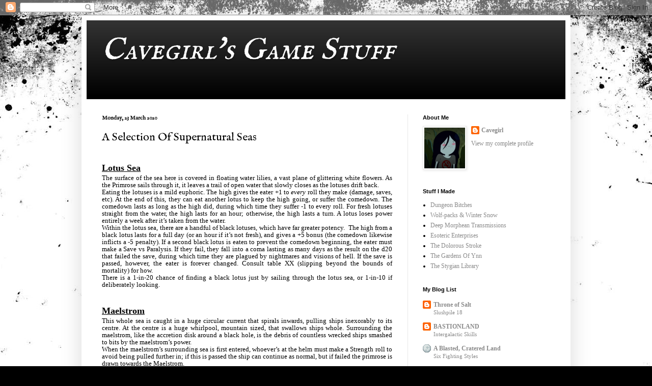

--- FILE ---
content_type: text/html; charset=UTF-8
request_url: https://cavegirlgames.blogspot.com/2020/03/a-selection-of-supernatural-seas.html?m=0
body_size: 24421
content:
<!DOCTYPE html>
<html class='v2' dir='ltr' lang='en-GB'>
<head>
<link href='https://www.blogger.com/static/v1/widgets/335934321-css_bundle_v2.css' rel='stylesheet' type='text/css'/>
<meta content='width=1100' name='viewport'/>
<meta content='text/html; charset=UTF-8' http-equiv='Content-Type'/>
<meta content='blogger' name='generator'/>
<link href='https://cavegirlgames.blogspot.com/favicon.ico' rel='icon' type='image/x-icon'/>
<link href='http://cavegirlgames.blogspot.com/2020/03/a-selection-of-supernatural-seas.html' rel='canonical'/>
<link rel="alternate" type="application/atom+xml" title="Cavegirl&#39;s Game Stuff - Atom" href="https://cavegirlgames.blogspot.com/feeds/posts/default" />
<link rel="alternate" type="application/rss+xml" title="Cavegirl&#39;s Game Stuff - RSS" href="https://cavegirlgames.blogspot.com/feeds/posts/default?alt=rss" />
<link rel="service.post" type="application/atom+xml" title="Cavegirl&#39;s Game Stuff - Atom" href="https://www.blogger.com/feeds/2556965477270279581/posts/default" />

<link rel="alternate" type="application/atom+xml" title="Cavegirl&#39;s Game Stuff - Atom" href="https://cavegirlgames.blogspot.com/feeds/7830858203612590108/comments/default" />
<!--Can't find substitution for tag [blog.ieCssRetrofitLinks]-->
<link href='https://blogger.googleusercontent.com/img/b/R29vZ2xl/AVvXsEjbUQyPVPuMI5ZgrMhWhU6q5kAWI_gtNBx60Dmc_JTHm-3TMs2Gt4XifYDFXiZdhNNNRW8zhcYmevsf4BAL5ZD9nj0ZOxIGTQ7absoBjLFDmR-36WSWldqGMkqNu9Hy36bYKg1iqVAGT8FC/s640/_The_Children_of_Captain_Grant__by_%25C3%2589douard_Riou_024.jpg' rel='image_src'/>
<meta content='http://cavegirlgames.blogspot.com/2020/03/a-selection-of-supernatural-seas.html' property='og:url'/>
<meta content='A Selection Of Supernatural Seas' property='og:title'/>
<meta content='  Lotus Sea   The surface of the sea here is covered in floating water lilies, a vast plane of glittering white flowers. As the Primrose sai...' property='og:description'/>
<meta content='https://blogger.googleusercontent.com/img/b/R29vZ2xl/AVvXsEjbUQyPVPuMI5ZgrMhWhU6q5kAWI_gtNBx60Dmc_JTHm-3TMs2Gt4XifYDFXiZdhNNNRW8zhcYmevsf4BAL5ZD9nj0ZOxIGTQ7absoBjLFDmR-36WSWldqGMkqNu9Hy36bYKg1iqVAGT8FC/w1200-h630-p-k-no-nu/_The_Children_of_Captain_Grant__by_%25C3%2589douard_Riou_024.jpg' property='og:image'/>
<title>Cavegirl's Game Stuff: A Selection Of Supernatural Seas</title>
<style type='text/css'>@font-face{font-family:'IM Fell English';font-style:normal;font-weight:400;font-display:swap;src:url(//fonts.gstatic.com/s/imfellenglish/v14/Ktk1ALSLW8zDe0rthJysWrnLsAzHEKOYd4xI5g.woff2)format('woff2');unicode-range:U+0000-00FF,U+0131,U+0152-0153,U+02BB-02BC,U+02C6,U+02DA,U+02DC,U+0304,U+0308,U+0329,U+2000-206F,U+20AC,U+2122,U+2191,U+2193,U+2212,U+2215,U+FEFF,U+FFFD;}@font-face{font-family:'IM Fell English SC';font-style:normal;font-weight:400;font-display:swap;src:url(//fonts.gstatic.com/s/imfellenglishsc/v16/a8IENpD3CDX-4zrWfr1VY879qFF05pZ7PIIPoUgxzQ.woff2)format('woff2');unicode-range:U+0000-00FF,U+0131,U+0152-0153,U+02BB-02BC,U+02C6,U+02DA,U+02DC,U+0304,U+0308,U+0329,U+2000-206F,U+20AC,U+2122,U+2191,U+2193,U+2212,U+2215,U+FEFF,U+FFFD;}</style>
<style id='page-skin-1' type='text/css'><!--
/*
-----------------------------------------------
Blogger Template Style
Name:     Simple
Designer: Blogger
URL:      www.blogger.com
----------------------------------------------- */
/* Content
----------------------------------------------- */
body {
font: normal normal 12px 'Times New Roman', Times, FreeSerif, serif;
color: #000000;
background: #000000 url(//themes.googleusercontent.com/image?id=1au0Ex-nW8qgAN9nqocWIoftRd4qJt8epMq8FgrMfnzoKWDYFCOMvYJ5M2-f6ZhHjz8it) no-repeat fixed top center /* Credit: hdoddema (http://www.istockphoto.com/file_closeup.php?id=357703&platform=blogger) */;
padding: 0 40px 40px 40px;
}
html body .region-inner {
min-width: 0;
max-width: 100%;
width: auto;
}
h2 {
font-size: 22px;
}
a:link {
text-decoration:none;
color: #8a8a8a;
}
a:visited {
text-decoration:none;
color: #8a8a8a;
}
a:hover {
text-decoration:underline;
color: #e8e8e8;
}
.body-fauxcolumn-outer .fauxcolumn-inner {
background: transparent none repeat scroll top left;
_background-image: none;
}
.body-fauxcolumn-outer .cap-top {
position: absolute;
z-index: 1;
height: 400px;
width: 100%;
}
.body-fauxcolumn-outer .cap-top .cap-left {
width: 100%;
background: transparent none repeat-x scroll top left;
_background-image: none;
}
.content-outer {
-moz-box-shadow: 0 0 40px rgba(0, 0, 0, .15);
-webkit-box-shadow: 0 0 5px rgba(0, 0, 0, .15);
-goog-ms-box-shadow: 0 0 10px #333333;
box-shadow: 0 0 40px rgba(0, 0, 0, .15);
margin-bottom: 1px;
}
.content-inner {
padding: 10px 10px;
}
.content-inner {
background-color: #ffffff;
}
/* Header
----------------------------------------------- */
.header-outer {
background: #000000 url(https://resources.blogblog.com/blogblog/data/1kt/simple/gradients_light.png) repeat-x scroll 0 -400px;
_background-image: none;
}
.Header h1 {
font: italic normal 60px IM Fell English SC;
color: #ffffff;
text-shadow: 1px 2px 3px rgba(0, 0, 0, .2);
}
.Header h1 a {
color: #ffffff;
}
.Header .description {
font-size: 140%;
color: #ffffff;
}
.header-inner .Header .titlewrapper {
padding: 22px 30px;
}
.header-inner .Header .descriptionwrapper {
padding: 0 30px;
}
/* Tabs
----------------------------------------------- */
.tabs-inner .section:first-child {
border-top: 0 solid #eeeeee;
}
.tabs-inner .section:first-child ul {
margin-top: -0;
border-top: 0 solid #eeeeee;
border-left: 0 solid #eeeeee;
border-right: 0 solid #eeeeee;
}
.tabs-inner .widget ul {
background: rgba(0, 0, 0, 0) url(https://resources.blogblog.com/blogblog/data/1kt/simple/gradients_light.png) repeat-x scroll 0 -800px;
_background-image: none;
border-bottom: 1px solid #eeeeee;
margin-top: 0;
margin-left: -30px;
margin-right: -30px;
}
.tabs-inner .widget li a {
display: inline-block;
padding: .6em 1em;
font: normal normal 14px 'Times New Roman', Times, FreeSerif, serif;
color: #000000;
border-left: 1px solid #ffffff;
border-right: 1px solid #eeeeee;
}
.tabs-inner .widget li:first-child a {
border-left: none;
}
.tabs-inner .widget li.selected a, .tabs-inner .widget li a:hover {
color: #1a1a1a;
background-color: rgba(0, 0, 0, 0);
text-decoration: none;
}
/* Columns
----------------------------------------------- */
.main-outer {
border-top: 0 solid #e8e8e8;
}
.fauxcolumn-left-outer .fauxcolumn-inner {
border-right: 1px solid #e8e8e8;
}
.fauxcolumn-right-outer .fauxcolumn-inner {
border-left: 1px solid #e8e8e8;
}
/* Headings
----------------------------------------------- */
div.widget > h2,
div.widget h2.title {
margin: 0 0 1em 0;
font: normal bold 11px Arial, Tahoma, Helvetica, FreeSans, sans-serif;
color: #000000;
}
/* Widgets
----------------------------------------------- */
.widget .zippy {
color: #8a8a8a;
text-shadow: 2px 2px 1px rgba(0, 0, 0, .1);
}
.widget .popular-posts ul {
list-style: none;
}
/* Posts
----------------------------------------------- */
h2.date-header {
font: normal bold 11px IM Fell English;
}
.date-header span {
background-color: rgba(0, 0, 0, 0);
color: #000000;
padding: inherit;
letter-spacing: inherit;
margin: inherit;
}
.main-inner {
padding-top: 30px;
padding-bottom: 30px;
}
.main-inner .column-center-inner {
padding: 0 15px;
}
.main-inner .column-center-inner .section {
margin: 0 15px;
}
.post {
margin: 0 0 25px 0;
}
h3.post-title, .comments h4 {
font: normal normal 22px IM Fell English;
margin: .75em 0 0;
}
.post-body {
font-size: 110%;
line-height: 1.4;
position: relative;
}
.post-body img, .post-body .tr-caption-container, .Profile img, .Image img,
.BlogList .item-thumbnail img {
padding: 2px;
background: #ffffff;
border: 1px solid #e8e8e8;
-moz-box-shadow: 1px 1px 5px rgba(0, 0, 0, .1);
-webkit-box-shadow: 1px 1px 5px rgba(0, 0, 0, .1);
box-shadow: 1px 1px 5px rgba(0, 0, 0, .1);
}
.post-body img, .post-body .tr-caption-container {
padding: 5px;
}
.post-body .tr-caption-container {
color: #000000;
}
.post-body .tr-caption-container img {
padding: 0;
background: transparent;
border: none;
-moz-box-shadow: 0 0 0 rgba(0, 0, 0, .1);
-webkit-box-shadow: 0 0 0 rgba(0, 0, 0, .1);
box-shadow: 0 0 0 rgba(0, 0, 0, .1);
}
.post-header {
margin: 0 0 1.5em;
line-height: 1.6;
font-size: 90%;
}
.post-footer {
margin: 20px -2px 0;
padding: 5px 10px;
color: #353535;
background-color: #f4f4f4;
border-bottom: 1px solid rgba(0, 0, 0, 0);
line-height: 1.6;
font-size: 90%;
}
#comments .comment-author {
padding-top: 1.5em;
border-top: 1px solid #e8e8e8;
background-position: 0 1.5em;
}
#comments .comment-author:first-child {
padding-top: 0;
border-top: none;
}
.avatar-image-container {
margin: .2em 0 0;
}
#comments .avatar-image-container img {
border: 1px solid #e8e8e8;
}
/* Comments
----------------------------------------------- */
.comments .comments-content .icon.blog-author {
background-repeat: no-repeat;
background-image: url([data-uri]);
}
.comments .comments-content .loadmore a {
border-top: 1px solid #8a8a8a;
border-bottom: 1px solid #8a8a8a;
}
.comments .comment-thread.inline-thread {
background-color: #f4f4f4;
}
.comments .continue {
border-top: 2px solid #8a8a8a;
}
/* Accents
---------------------------------------------- */
.section-columns td.columns-cell {
border-left: 1px solid #e8e8e8;
}
.blog-pager {
background: transparent none no-repeat scroll top center;
}
.blog-pager-older-link, .home-link,
.blog-pager-newer-link {
background-color: #ffffff;
padding: 5px;
}
.footer-outer {
border-top: 0 dashed #bbbbbb;
}
/* Mobile
----------------------------------------------- */
body.mobile  {
background-size: auto;
}
.mobile .body-fauxcolumn-outer {
background: transparent none repeat scroll top left;
}
.mobile .body-fauxcolumn-outer .cap-top {
background-size: 100% auto;
}
.mobile .content-outer {
-webkit-box-shadow: 0 0 3px rgba(0, 0, 0, .15);
box-shadow: 0 0 3px rgba(0, 0, 0, .15);
}
.mobile .tabs-inner .widget ul {
margin-left: 0;
margin-right: 0;
}
.mobile .post {
margin: 0;
}
.mobile .main-inner .column-center-inner .section {
margin: 0;
}
.mobile .date-header span {
padding: 0.1em 10px;
margin: 0 -10px;
}
.mobile h3.post-title {
margin: 0;
}
.mobile .blog-pager {
background: transparent none no-repeat scroll top center;
}
.mobile .footer-outer {
border-top: none;
}
.mobile .main-inner, .mobile .footer-inner {
background-color: #ffffff;
}
.mobile-index-contents {
color: #000000;
}
.mobile-link-button {
background-color: #8a8a8a;
}
.mobile-link-button a:link, .mobile-link-button a:visited {
color: #ffffff;
}
.mobile .tabs-inner .section:first-child {
border-top: none;
}
.mobile .tabs-inner .PageList .widget-content {
background-color: rgba(0, 0, 0, 0);
color: #1a1a1a;
border-top: 1px solid #eeeeee;
border-bottom: 1px solid #eeeeee;
}
.mobile .tabs-inner .PageList .widget-content .pagelist-arrow {
border-left: 1px solid #eeeeee;
}

--></style>
<style id='template-skin-1' type='text/css'><!--
body {
min-width: 960px;
}
.content-outer, .content-fauxcolumn-outer, .region-inner {
min-width: 960px;
max-width: 960px;
_width: 960px;
}
.main-inner .columns {
padding-left: 0px;
padding-right: 310px;
}
.main-inner .fauxcolumn-center-outer {
left: 0px;
right: 310px;
/* IE6 does not respect left and right together */
_width: expression(this.parentNode.offsetWidth -
parseInt("0px") -
parseInt("310px") + 'px');
}
.main-inner .fauxcolumn-left-outer {
width: 0px;
}
.main-inner .fauxcolumn-right-outer {
width: 310px;
}
.main-inner .column-left-outer {
width: 0px;
right: 100%;
margin-left: -0px;
}
.main-inner .column-right-outer {
width: 310px;
margin-right: -310px;
}
#layout {
min-width: 0;
}
#layout .content-outer {
min-width: 0;
width: 800px;
}
#layout .region-inner {
min-width: 0;
width: auto;
}
body#layout div.add_widget {
padding: 8px;
}
body#layout div.add_widget a {
margin-left: 32px;
}
--></style>
<style>
    body {background-image:url(\/\/themes.googleusercontent.com\/image?id=1au0Ex-nW8qgAN9nqocWIoftRd4qJt8epMq8FgrMfnzoKWDYFCOMvYJ5M2-f6ZhHjz8it);}
    
@media (max-width: 200px) { body {background-image:url(\/\/themes.googleusercontent.com\/image?id=1au0Ex-nW8qgAN9nqocWIoftRd4qJt8epMq8FgrMfnzoKWDYFCOMvYJ5M2-f6ZhHjz8it&options=w200);}}
@media (max-width: 400px) and (min-width: 201px) { body {background-image:url(\/\/themes.googleusercontent.com\/image?id=1au0Ex-nW8qgAN9nqocWIoftRd4qJt8epMq8FgrMfnzoKWDYFCOMvYJ5M2-f6ZhHjz8it&options=w400);}}
@media (max-width: 800px) and (min-width: 401px) { body {background-image:url(\/\/themes.googleusercontent.com\/image?id=1au0Ex-nW8qgAN9nqocWIoftRd4qJt8epMq8FgrMfnzoKWDYFCOMvYJ5M2-f6ZhHjz8it&options=w800);}}
@media (max-width: 1200px) and (min-width: 801px) { body {background-image:url(\/\/themes.googleusercontent.com\/image?id=1au0Ex-nW8qgAN9nqocWIoftRd4qJt8epMq8FgrMfnzoKWDYFCOMvYJ5M2-f6ZhHjz8it&options=w1200);}}
/* Last tag covers anything over one higher than the previous max-size cap. */
@media (min-width: 1201px) { body {background-image:url(\/\/themes.googleusercontent.com\/image?id=1au0Ex-nW8qgAN9nqocWIoftRd4qJt8epMq8FgrMfnzoKWDYFCOMvYJ5M2-f6ZhHjz8it&options=w1600);}}
  </style>
<link href='https://www.blogger.com/dyn-css/authorization.css?targetBlogID=2556965477270279581&amp;zx=bd13460b-956e-4329-9ebb-15f928fb8b3c' media='none' onload='if(media!=&#39;all&#39;)media=&#39;all&#39;' rel='stylesheet'/><noscript><link href='https://www.blogger.com/dyn-css/authorization.css?targetBlogID=2556965477270279581&amp;zx=bd13460b-956e-4329-9ebb-15f928fb8b3c' rel='stylesheet'/></noscript>
<meta name='google-adsense-platform-account' content='ca-host-pub-1556223355139109'/>
<meta name='google-adsense-platform-domain' content='blogspot.com'/>

</head>
<body class='loading variant-bold'>
<div class='navbar section' id='navbar' name='Navbar'><div class='widget Navbar' data-version='1' id='Navbar1'><script type="text/javascript">
    function setAttributeOnload(object, attribute, val) {
      if(window.addEventListener) {
        window.addEventListener('load',
          function(){ object[attribute] = val; }, false);
      } else {
        window.attachEvent('onload', function(){ object[attribute] = val; });
      }
    }
  </script>
<div id="navbar-iframe-container"></div>
<script type="text/javascript" src="https://apis.google.com/js/platform.js"></script>
<script type="text/javascript">
      gapi.load("gapi.iframes:gapi.iframes.style.bubble", function() {
        if (gapi.iframes && gapi.iframes.getContext) {
          gapi.iframes.getContext().openChild({
              url: 'https://www.blogger.com/navbar/2556965477270279581?po\x3d7830858203612590108\x26origin\x3dhttps://cavegirlgames.blogspot.com',
              where: document.getElementById("navbar-iframe-container"),
              id: "navbar-iframe"
          });
        }
      });
    </script><script type="text/javascript">
(function() {
var script = document.createElement('script');
script.type = 'text/javascript';
script.src = '//pagead2.googlesyndication.com/pagead/js/google_top_exp.js';
var head = document.getElementsByTagName('head')[0];
if (head) {
head.appendChild(script);
}})();
</script>
</div></div>
<div class='body-fauxcolumns'>
<div class='fauxcolumn-outer body-fauxcolumn-outer'>
<div class='cap-top'>
<div class='cap-left'></div>
<div class='cap-right'></div>
</div>
<div class='fauxborder-left'>
<div class='fauxborder-right'></div>
<div class='fauxcolumn-inner'>
</div>
</div>
<div class='cap-bottom'>
<div class='cap-left'></div>
<div class='cap-right'></div>
</div>
</div>
</div>
<div class='content'>
<div class='content-fauxcolumns'>
<div class='fauxcolumn-outer content-fauxcolumn-outer'>
<div class='cap-top'>
<div class='cap-left'></div>
<div class='cap-right'></div>
</div>
<div class='fauxborder-left'>
<div class='fauxborder-right'></div>
<div class='fauxcolumn-inner'>
</div>
</div>
<div class='cap-bottom'>
<div class='cap-left'></div>
<div class='cap-right'></div>
</div>
</div>
</div>
<div class='content-outer'>
<div class='content-cap-top cap-top'>
<div class='cap-left'></div>
<div class='cap-right'></div>
</div>
<div class='fauxborder-left content-fauxborder-left'>
<div class='fauxborder-right content-fauxborder-right'></div>
<div class='content-inner'>
<header>
<div class='header-outer'>
<div class='header-cap-top cap-top'>
<div class='cap-left'></div>
<div class='cap-right'></div>
</div>
<div class='fauxborder-left header-fauxborder-left'>
<div class='fauxborder-right header-fauxborder-right'></div>
<div class='region-inner header-inner'>
<div class='header section' id='header' name='Header'><div class='widget Header' data-version='1' id='Header1'>
<div id='header-inner'>
<div class='titlewrapper'>
<h1 class='title'>
<a href='https://cavegirlgames.blogspot.com/?m=0'>
Cavegirl's Game Stuff
</a>
</h1>
</div>
<div class='descriptionwrapper'>
<p class='description'><span>
</span></p>
</div>
</div>
</div></div>
</div>
</div>
<div class='header-cap-bottom cap-bottom'>
<div class='cap-left'></div>
<div class='cap-right'></div>
</div>
</div>
</header>
<div class='tabs-outer'>
<div class='tabs-cap-top cap-top'>
<div class='cap-left'></div>
<div class='cap-right'></div>
</div>
<div class='fauxborder-left tabs-fauxborder-left'>
<div class='fauxborder-right tabs-fauxborder-right'></div>
<div class='region-inner tabs-inner'>
<div class='tabs no-items section' id='crosscol' name='Cross-column'></div>
<div class='tabs no-items section' id='crosscol-overflow' name='Cross-Column 2'></div>
</div>
</div>
<div class='tabs-cap-bottom cap-bottom'>
<div class='cap-left'></div>
<div class='cap-right'></div>
</div>
</div>
<div class='main-outer'>
<div class='main-cap-top cap-top'>
<div class='cap-left'></div>
<div class='cap-right'></div>
</div>
<div class='fauxborder-left main-fauxborder-left'>
<div class='fauxborder-right main-fauxborder-right'></div>
<div class='region-inner main-inner'>
<div class='columns fauxcolumns'>
<div class='fauxcolumn-outer fauxcolumn-center-outer'>
<div class='cap-top'>
<div class='cap-left'></div>
<div class='cap-right'></div>
</div>
<div class='fauxborder-left'>
<div class='fauxborder-right'></div>
<div class='fauxcolumn-inner'>
</div>
</div>
<div class='cap-bottom'>
<div class='cap-left'></div>
<div class='cap-right'></div>
</div>
</div>
<div class='fauxcolumn-outer fauxcolumn-left-outer'>
<div class='cap-top'>
<div class='cap-left'></div>
<div class='cap-right'></div>
</div>
<div class='fauxborder-left'>
<div class='fauxborder-right'></div>
<div class='fauxcolumn-inner'>
</div>
</div>
<div class='cap-bottom'>
<div class='cap-left'></div>
<div class='cap-right'></div>
</div>
</div>
<div class='fauxcolumn-outer fauxcolumn-right-outer'>
<div class='cap-top'>
<div class='cap-left'></div>
<div class='cap-right'></div>
</div>
<div class='fauxborder-left'>
<div class='fauxborder-right'></div>
<div class='fauxcolumn-inner'>
</div>
</div>
<div class='cap-bottom'>
<div class='cap-left'></div>
<div class='cap-right'></div>
</div>
</div>
<!-- corrects IE6 width calculation -->
<div class='columns-inner'>
<div class='column-center-outer'>
<div class='column-center-inner'>
<div class='main section' id='main' name='Main'><div class='widget Blog' data-version='1' id='Blog1'>
<div class='blog-posts hfeed'>

          <div class="date-outer">
        
<h2 class='date-header'><span>Monday, 23 March 2020</span></h2>

          <div class="date-posts">
        
<div class='post-outer'>
<div class='post hentry uncustomized-post-template' itemprop='blogPost' itemscope='itemscope' itemtype='http://schema.org/BlogPosting'>
<meta content='https://blogger.googleusercontent.com/img/b/R29vZ2xl/AVvXsEjbUQyPVPuMI5ZgrMhWhU6q5kAWI_gtNBx60Dmc_JTHm-3TMs2Gt4XifYDFXiZdhNNNRW8zhcYmevsf4BAL5ZD9nj0ZOxIGTQ7absoBjLFDmR-36WSWldqGMkqNu9Hy36bYKg1iqVAGT8FC/s640/_The_Children_of_Captain_Grant__by_%25C3%2589douard_Riou_024.jpg' itemprop='image_url'/>
<meta content='2556965477270279581' itemprop='blogId'/>
<meta content='7830858203612590108' itemprop='postId'/>
<a name='7830858203612590108'></a>
<h3 class='post-title entry-title' itemprop='name'>
A Selection Of Supernatural Seas
</h3>
<div class='post-header'>
<div class='post-header-line-1'></div>
</div>
<div class='post-body entry-content' id='post-body-7830858203612590108' itemprop='description articleBody'>
<br />
<div class="smallheading" style="mso-pagination: none;">
<span style="font-size: large;"><b><u>Lotus Sea</u></b></span></div>
<div class="MsoNormal" style="line-height: 107%; margin-bottom: 0pt; mso-pagination: widow-orphan; text-align: justify; text-align: justify; text-justify: newspaper; text-justify: newspaper; text-kashida-space: 50%; text-kashida-space: 50%;">
<span lang="en-GB" style="language: en-GB; mso-ansi-language: en-GB; mso-ligatures: none;">The surface of the sea here is covered in floating water lilies, a vast plane of glittering white flowers. As the Primrose sails through it, it leaves a trail of open water that slowly closes as the lotuses drift back.<o:p></o:p></span></div>
<div class="MsoNormal" style="line-height: 107%; margin-bottom: 0pt; mso-pagination: widow-orphan; text-align: justify; text-align: justify; text-justify: newspaper; text-justify: newspaper; text-kashida-space: 50%; text-kashida-space: 50%;">
<span lang="en-GB" style="language: en-GB; mso-ansi-language: en-GB; mso-ligatures: none;">Eating the lotuses is a mild euphoric. The high gives the eater +1 to </span><span lang="en-GB" style="font-family: &quot;garamond&quot;; font-style: italic;">every</span><span lang="en-GB" style="language: en-GB; mso-ansi-language: en-GB; mso-ligatures: none;"> roll they make (damage, saves, etc). At the end of this, they can eat another lotus to keep the high going, or suffer the comedown. The comedown lasts as long as the high did, during which time they suffer -1 to every roll. For fresh lotuses straight from the water, the high lasts for an hour; otherwise, the high lasts a turn. A lotus loses power entirely a week after it&#8217;s taken from the water.<o:p></o:p></span></div>
<div class="MsoNormal" style="line-height: 107%; margin-bottom: 0pt; mso-pagination: widow-orphan; text-align: justify; text-align: justify; text-justify: newspaper; text-justify: newspaper; text-kashida-space: 50%; text-kashida-space: 50%;">
<span lang="en-GB" style="language: en-GB; mso-ansi-language: en-GB; mso-ligatures: none;">Within the lotus sea, there are a handful of black lotuses, which have far greater potency.<span style="mso-spacerun: yes;">&nbsp; </span>The high from a black lotus lasts for a full day (or an hour if it&#8217;s not fresh), and gives a +5 bonus (the comedown likewise inflicts a -5 penalty). If a second black lotus is eaten to prevent the comedown beginning, the eater must make a Save vs Paralysis. If they fail, they fall into a coma lasting as many days as the result on the d20 that failed the save, during which time they are plagued by nightmares and visions of hell. If the save is passed, however, the eater is forever changed. Consult table XX (slipping beyond the bounds of mortality) for how.<o:p></o:p></span></div>
<div class="MsoNormal" style="line-height: 107%; margin-bottom: 0pt; mso-pagination: widow-orphan; text-align: justify; text-align: justify; text-justify: newspaper; text-justify: newspaper; text-kashida-space: 50%; text-kashida-space: 50%;">
<span lang="en-GB" style="language: en-GB; mso-ansi-language: en-GB; mso-ligatures: none;">There is a 1-in-20 chance of finding a black lotus just by sailing through the lotus sea, or 1-in-10 if deliberately looking. <o:p></o:p></span></div>
<div class="MsoNormal" style="line-height: 107%; margin-bottom: 0pt; mso-pagination: widow-orphan; text-align: justify; text-align: justify; text-justify: newspaper; text-justify: newspaper; text-kashida-space: 50%; text-kashida-space: 50%;">
<br /></div>
<br />
<div class="smallheading">
<span lang="en-GB"><span style="font-size: large;"><b><u>Maelstrom<o:p></o:p></u></b></span></span></div>
<div class="MsoNormal" style="line-height: 107%; margin-bottom: 0pt; mso-pagination: widow-orphan; text-align: justify; text-align: justify; text-justify: newspaper; text-justify: newspaper; text-kashida-space: 50%; text-kashida-space: 50%;">
<span lang="en-GB">This whole sea is caught in a huge circular current that spirals inwards, pulling ships inexorably to its centre. At the centre is a huge whirlpool, mountain sized, that swallows ships whole. Surrounding the maelstrom, like the accretion disk around a black hole, is the debris of countless wrecked ships smashed to bits by the maelstrom&#8217;s power.<o:p></o:p></span></div>
<div class="MsoNormal" style="line-height: 107%; margin-bottom: 0pt; mso-pagination: widow-orphan; text-align: justify; text-align: justify; text-justify: newspaper; text-justify: newspaper; text-kashida-space: 50%; text-kashida-space: 50%;">
<span lang="en-GB">When the maelstrom&#8217;s surrounding sea is first entered, whoever&#8217;s at the helm must make a Strength roll to avoid being pulled further in; if this is passed the ship can continue as normal, but if failed the primrose is drawn towards the Maelstrom.<o:p></o:p></span></div>
<div class="MsoNormal" style="line-height: 107%; margin-bottom: 0pt; mso-pagination: widow-orphan; text-align: justify; text-align: justify; text-justify: newspaper; text-justify: newspaper; text-kashida-space: 50%; text-kashida-space: 50%;">
<span lang="en-GB">If this happens, every hour, whoever is at the helm must make a Strength check to resist the maelstrom&#8217;s pull. If they wish to allow the ship to be drawn towards the maelstrom&#8217;s centre, they can roll as many extra d20s for the check as they wish, and take the </span><span lang="en-GB" style="font-family: &quot;garamond&quot;; font-style: italic;">worst</span><span lang="en-GB"> result.<o:p></o:p></span></div>
<div class="MsoNormal" style="line-height: 107%; margin-bottom: 0pt; mso-pagination: widow-orphan; text-align: justify; text-align: justify; text-justify: newspaper; text-justify: newspaper; text-kashida-space: 50%; text-kashida-space: 50%;">
<span lang="en-GB">Explain the dice mechanisms being used to the players, and the potential risks and rewards, and let them make their own decision on how close to the maelstrom they wish to be pulled.<o:p></o:p></span></div>
<div class="MsoNormal" style="line-height: 107%; margin-bottom: 0pt; mso-pagination: widow-orphan; text-align: justify; text-align: justify; text-justify: newspaper; text-justify: newspaper; text-kashida-space: 50%; text-kashida-space: 50%;">
<span lang="en-GB">If the check is failed, note the actual result on the dice (taking the worst dice if multiple were rolled) and add it to a running total for how far into the maelstrom the Primrose has been drawn. If this running total reaches 40, the Primrose is pulled into the maw of the maelstrom and utterly destroyed. <o:p></o:p></span></div>
<div class="MsoNormal" style="line-height: 107%; margin-bottom: 0pt; mso-pagination: widow-orphan; text-align: justify; text-align: justify; text-justify: newspaper; text-justify: newspaper; text-kashida-space: 50%; text-kashida-space: 50%;">
<span lang="en-GB">If the dice roll is passed, note down the result on the dice and add it to a running total for how much progress the Primrose has made in escaping the maelstrom. If this total is higher than the running total for the maelstrom&#8217;s pull, the Primrose escapes the maelstrom and is able to continue sailing normally.<o:p></o:p></span></div>
<div class="MsoNormal" style="line-height: 107%; margin-bottom: 0pt; mso-pagination: widow-orphan; text-align: justify; text-align: justify; text-justify: newspaper; text-justify: newspaper; text-kashida-space: 50%; text-kashida-space: 50%;">
<span lang="en-GB">Regardless of if the roll was passed or failed, look up the result of the dice roll on page XX (treasure) for what can be dredged out of the water. If multiple dice were rolled, look up all of them.<o:p></o:p></span></div>
<div class="MsoNormal" style="line-height: 107%; margin-bottom: 0pt; mso-pagination: widow-orphan; text-align: justify; text-align: justify; text-justify: newspaper; text-justify: newspaper; text-kashida-space: 50%; text-kashida-space: 50%;">
<span lang="en-GB">The maelstrom exerts a much lower pull on small vessels (such as life-rafts, rowing boats, etc), which might be deduced from the way the flotsam isn&#8217;t being pulled into the maelstrom&#8217;s heart. If piloting a small vessel like this, roll the relevant Strength check on a d12. Start a new running total for the new vessel if they abandon ship and board an escape raft etc. In the worst case scenario, if the crew leap into the water and try to swim to safety, then roll using a d8.<o:p></o:p></span></div>
<div class="MsoNormal" style="line-height: 107%; margin-bottom: 0pt; mso-pagination: widow-orphan; text-align: justify; text-align: justify; text-justify: newspaper; text-justify: newspaper; text-kashida-space: 50%; text-kashida-space: 50%;">
<br /></div>
<div class="smallheading">
<span lang="en-GB"><b><u><span style="font-size: large;">Ink<o:p></o:p></span></u></b></span></div>
<div class="MsoNormal" style="line-height: 107%; margin-bottom: 0pt; mso-pagination: widow-orphan; text-align: justify; text-align: justify; text-justify: newspaper; text-justify: newspaper; text-kashida-space: 50%; text-kashida-space: 50%;">
<span lang="en-GB">The sea here is composed of ink, not water. Almost opaque, staining everything that touches it, slightly sticky. Even the air feels grubby.<o:p></o:p></span></div>
<div class="MsoNormal" style="line-height: 107%; margin-bottom: 0pt; mso-pagination: widow-orphan; text-align: justify; text-align: justify; text-justify: newspaper; text-justify: newspaper; text-kashida-space: 50%; text-kashida-space: 50%;">
<span lang="en-GB">Pitch black fish, adapted to the environment, lurk in the pitch black ocean. <o:p></o:p></span></div>
<div class="MsoNormal" style="line-height: 107%; margin-bottom: 0pt; mso-pagination: widow-orphan; text-align: justify; text-align: justify; text-justify: newspaper; text-justify: newspaper; text-kashida-space: 50%; text-kashida-space: 50%;">
<br /></div>
<div class="smallheading">
<u><b><span style="font-size: large;">Precambrian Nursery</span></b></u></div>
<div class="MsoNormal" style="line-height: 107%; margin-bottom: 0pt; mso-pagination: widow-orphan; text-align: justify; text-align: justify; text-justify: newspaper; text-justify: newspaper; text-kashida-space: 50%; text-kashida-space: 50%;">
<span lang="en-GB">When the world was young, there was an explosion of life, infinitely varied, wildly experimental. Strange creatures not seen since emerged, flourished, and died out. <o:p></o:p></span></div>
<div class="MsoNormal" style="line-height: 107%; margin-bottom: 0pt; mso-pagination: widow-orphan; text-align: justify; text-align: justify; text-justify: newspaper; text-justify: newspaper; text-kashida-space: 50%; text-kashida-space: 50%;">
<span lang="en-GB">This age did not last. Without the ambient force of&nbsp; possibility and vigour to sustain its wildest excesses, life fell into a few, well-worn patterns, that survive to the present day.<o:p></o:p></span></div>
<div class="MsoNormal" style="line-height: 107%; margin-bottom: 0pt; mso-pagination: widow-orphan; text-align: justify; text-align: justify; text-justify: newspaper; text-justify: newspaper; text-kashida-space: 50%; text-kashida-space: 50%;">
<span lang="en-GB">In this area of sea, however, that never happened. The atmosphere of vibrant potential hangs over the sea, which seethes with strange life. <o:p></o:p></span></div>
<div class="MsoNormal" style="line-height: 107%; margin-bottom: 0pt; mso-pagination: widow-orphan; text-align: justify; text-align: justify; text-justify: newspaper; text-justify: newspaper; text-kashida-space: 50%; text-kashida-space: 50%;">
<span lang="en-GB">All healing is doubly effective here. Fishing yields twice as much here, but roll a d20 for what the fishing yields.<o:p></o:p></span></div>
<div class="MsoNormal" style="line-height: 107%; margin-bottom: 0pt; margin-left: 28.3464pt; mso-level-indent: 28.3464pt; mso-level-language: en-US; mso-level-number-format: arabic; mso-level-text: &quot;\(%1\)&quot;; mso-pagination: widow-orphan; text-align: justify; text-align: justify; text-indent: -28.3464pt; text-justify: newspaper; text-justify: newspaper; text-kashida-space: 50%; text-kashida-space: 50%;">
<span style="direction: ltr; font-family: &quot;garamond&quot;; font-size: 9pt; unicode-bidi: embed;">(1)</span><span style="width: 19.0pt;">&nbsp;</span><span lang="en-GB">Armour-plated fish. Perfectly normal and edible.<o:p></o:p></span></div>
<div class="MsoNormal" style="line-height: 107%; margin-bottom: 0pt; margin-left: 28.3464pt; mso-level-indent: 28.3464pt; mso-level-language: en-US; mso-level-number-format: arabic; mso-level-text: &quot;\(%1\)&quot;; mso-pagination: widow-orphan; text-align: justify; text-align: justify; text-indent: -28.3464pt; text-justify: newspaper; text-justify: newspaper; text-kashida-space: 50%; text-kashida-space: 50%;">
<span style="direction: ltr; font-family: &quot;garamond&quot;; font-size: 9pt; unicode-bidi: embed;">(2)</span><span style="width: 19.0pt;">&nbsp;</span><span lang="en-GB">Spined toxic sea-slugs. Rather than food, each slug can be used to produce one dose of poison (d20 damage on a failed save). Best not to eat them.<o:p></o:p></span></div>
<div class="MsoNormal" style="line-height: 107%; margin-bottom: 0pt; margin-left: 28.3464pt; mso-level-indent: 28.3464pt; mso-level-language: en-US; mso-level-number-format: arabic; mso-level-text: &quot;\(%1\)&quot;; mso-pagination: widow-orphan; text-align: justify; text-align: justify; text-indent: -28.3464pt; text-justify: newspaper; text-justify: newspaper; text-kashida-space: 50%; text-kashida-space: 50%;">
<span style="direction: ltr; font-family: &quot;garamond&quot;; font-size: 9pt; unicode-bidi: embed;">(3)</span><span style="width: 19.0pt;">&nbsp;</span><span lang="en-GB">Huge undulating flatworms. Edible, but mildly poisonous. On a day that the flatworms are eaten, -1 to all dice rolls from stomach cramps.<o:p></o:p></span></div>
<div class="MsoNormal" style="line-height: 107%; margin-bottom: 0pt; margin-left: 28.3464pt; mso-level-indent: 28.3464pt; mso-level-language: en-US; mso-level-number-format: arabic; mso-level-text: &quot;\(%1\)&quot;; mso-pagination: widow-orphan; text-align: justify; text-align: justify; text-indent: -28.3464pt; text-justify: newspaper; text-justify: newspaper; text-kashida-space: 50%; text-kashida-space: 50%;">
<span style="direction: ltr; font-family: &quot;garamond&quot;; font-size: 9pt; unicode-bidi: embed;">(4)</span><span style="width: 19.0pt;">&nbsp;</span><span lang="en-GB">Twitching, squirting sea-sponges. Vaguely suggestive looking. Totally inedible. <o:p></o:p></span></div>
<div class="MsoNormal" style="line-height: 107%; margin-bottom: 0pt; margin-left: 28.3464pt; mso-level-indent: 28.3464pt; mso-level-language: en-US; mso-level-number-format: arabic; mso-level-text: &quot;\(%1\)&quot;; mso-pagination: widow-orphan; text-align: justify; text-align: justify; text-indent: -28.3464pt; text-justify: newspaper; text-justify: newspaper; text-kashida-space: 50%; text-kashida-space: 50%;">
<span style="direction: ltr; font-family: &quot;garamond&quot;; font-size: 9pt; unicode-bidi: embed;">(5)</span><span style="width: 19.0pt;">&nbsp;</span><span lang="en-GB">Oyster-like luminescent shellfish. As well as meat, can be harvested for pearls worth 100 gold per meal gained.<o:p></o:p></span></div>
<div class="MsoNormal" style="line-height: 107%; margin-bottom: 0pt; margin-left: 28.3464pt; mso-level-indent: 28.3464pt; mso-level-language: en-US; mso-level-number-format: arabic; mso-level-text: &quot;\(%1\)&quot;; mso-pagination: widow-orphan; text-align: justify; text-align: justify; text-indent: -28.3464pt; text-justify: newspaper; text-justify: newspaper; text-kashida-space: 50%; text-kashida-space: 50%;">
<span style="direction: ltr; font-family: &quot;garamond&quot;; font-size: 9pt; unicode-bidi: embed;">(6)</span><span style="width: 19.0pt;">&nbsp;</span><span lang="en-GB">Hermit crabs parasitizing living bivalves. Perfectly edible.<o:p></o:p></span></div>
<div class="MsoNormal" style="line-height: 107%; margin-bottom: 0pt; margin-left: 28.3464pt; mso-level-indent: 28.3464pt; mso-level-language: en-US; mso-level-number-format: arabic; mso-level-text: &quot;\(%1\)&quot;; mso-pagination: widow-orphan; text-align: justify; text-align: justify; text-indent: -28.3464pt; text-justify: newspaper; text-justify: newspaper; text-kashida-space: 50%; text-kashida-space: 50%;">
<span style="direction: ltr; font-family: &quot;garamond&quot;; font-size: 9pt; unicode-bidi: embed;">(7)</span><span style="width: 19.0pt;">&nbsp;</span><span lang="en-GB">Thumb-sized tardigrades. Edible.<o:p></o:p></span></div>
<div class="MsoNormal" style="line-height: 107%; margin-bottom: 0pt; margin-left: 28.3464pt; mso-level-indent: 28.3464pt; mso-level-language: en-US; mso-level-number-format: arabic; mso-level-text: &quot;\(%1\)&quot;; mso-pagination: widow-orphan; text-align: justify; text-align: justify; text-indent: -28.3464pt; text-justify: newspaper; text-justify: newspaper; text-kashida-space: 50%; text-kashida-space: 50%;">
<span style="direction: ltr; font-family: &quot;garamond&quot;; font-size: 9pt; unicode-bidi: embed;">(8)</span><span style="width: 19.0pt;">&nbsp;</span><span lang="en-GB">Incomprehensible masses of thrashing tentacles. Perfectly edible. Also produce ink from pores in their skin.<o:p></o:p></span></div>
<div class="MsoNormal" style="line-height: 107%; margin-bottom: 0pt; margin-left: 28.3464pt; mso-level-indent: 28.3464pt; mso-level-language: en-US; mso-level-number-format: arabic; mso-level-text: &quot;\(%1\)&quot;; mso-pagination: widow-orphan; text-align: justify; text-align: justify; text-indent: -28.3464pt; text-justify: newspaper; text-justify: newspaper; text-kashida-space: 50%; text-kashida-space: 50%;">
<span style="direction: ltr; font-family: &quot;garamond&quot;; font-size: 9pt; unicode-bidi: embed;">(9)</span><span style="width: 19.0pt;">&nbsp;</span><span lang="en-GB">Giant copepods. Edible, crunchy.<o:p></o:p></span></div>
<div class="MsoNormal" style="line-height: 107%; margin-bottom: 0pt; margin-left: 28.3464pt; mso-level-indent: 28.3464pt; mso-level-language: en-US; mso-level-number-format: arabic; mso-level-text: &quot;\(%1\)&quot;; mso-pagination: widow-orphan; text-align: justify; text-align: justify; text-indent: -28.3464pt; text-justify: newspaper; text-justify: newspaper; text-kashida-space: 50%; text-kashida-space: 50%;">
<span style="direction: ltr; font-family: &quot;garamond&quot;; font-size: 9pt; unicode-bidi: embed;">(10)</span><span style="width: 19.0pt;">&nbsp;</span><span lang="en-GB">Gigantic aquatic beetles. Meaty and delicious.<o:p></o:p></span></div>
<div class="MsoNormal" style="line-height: 107%; margin-bottom: 0pt; margin-left: 28.3464pt; mso-level-indent: 28.3464pt; mso-level-language: en-US; mso-level-number-format: arabic; mso-level-text: &quot;\(%1\)&quot;; mso-pagination: widow-orphan; text-align: justify; text-align: justify; text-indent: -28.3464pt; text-justify: newspaper; text-justify: newspaper; text-kashida-space: 50%; text-kashida-space: 50%;">
<span style="direction: ltr; font-family: &quot;garamond&quot;; font-size: 9pt; unicode-bidi: embed;">(11)</span><span style="width: 15.25pt;">&nbsp;</span><span lang="en-GB">Strange half-lobster-half-lizard creatures. Exquisite taste. Double XP on the day they&#8217;re eaten.<o:p></o:p></span></div>
<div class="MsoNormal" style="line-height: 107%; margin-bottom: 0pt; margin-left: 28.3464pt; mso-level-indent: 28.3464pt; mso-level-language: en-US; mso-level-number-format: arabic; mso-level-text: &quot;\(%1\)&quot;; mso-pagination: widow-orphan; text-align: justify; text-align: justify; text-indent: -28.3464pt; text-justify: newspaper; text-justify: newspaper; text-kashida-space: 50%; text-kashida-space: 50%;">
<span style="direction: ltr; font-family: &quot;garamond&quot;; font-size: 9pt; unicode-bidi: embed;">(12)</span><span style="width: 15.25pt;">&nbsp;</span><span lang="en-GB">Huge sessile tubeworms. Instead of food, half of the fishing yield is their chitinous shells, which can be used as timber.<o:p></o:p></span></div>
<div class="MsoNormal" style="line-height: 107%; margin-bottom: 0pt; margin-left: 28.3464pt; mso-level-indent: 28.3464pt; mso-level-language: en-US; mso-level-number-format: arabic; mso-level-text: &quot;\(%1\)&quot;; mso-pagination: widow-orphan; text-align: justify; text-align: justify; text-indent: -28.3464pt; text-justify: newspaper; text-justify: newspaper; text-kashida-space: 50%; text-kashida-space: 50%;">
<span style="direction: ltr; font-family: &quot;garamond&quot;; font-size: 9pt; unicode-bidi: embed;">(13)</span><span style="width: 15.25pt;">&nbsp;</span><span lang="en-GB">Boneless eels. Edible. Tasty.<o:p></o:p></span></div>
<div class="MsoNormal" style="line-height: 107%; margin-bottom: 0pt; margin-left: 28.3464pt; mso-level-indent: 28.3464pt; mso-level-language: en-US; mso-level-number-format: arabic; mso-level-text: &quot;\(%1\)&quot;; mso-pagination: widow-orphan; text-align: justify; text-align: justify; text-indent: -28.3464pt; text-justify: newspaper; text-justify: newspaper; text-kashida-space: 50%; text-kashida-space: 50%;">
<span style="direction: ltr; font-family: &quot;garamond&quot;; font-size: 9pt; unicode-bidi: embed;">(14)</span><span style="width: 15.25pt;">&nbsp;</span><span lang="en-GB">Long sea-centipedes. Have a toxic bite. Half of the fishing yield is instead poison (fall comatose on a failed save).<o:p></o:p></span></div>
<div class="MsoNormal" style="line-height: 107%; margin-bottom: 0pt; margin-left: 28.3464pt; mso-level-indent: 28.3464pt; mso-level-language: en-US; mso-level-number-format: arabic; mso-level-text: &quot;\(%1\)&quot;; mso-pagination: widow-orphan; text-align: justify; text-align: justify; text-indent: -28.3464pt; text-justify: newspaper; text-justify: newspaper; text-kashida-space: 50%; text-kashida-space: 50%;">
<span style="direction: ltr; font-family: &quot;garamond&quot;; font-size: 9pt; unicode-bidi: embed;">(15)</span><span style="width: 15.25pt;">&nbsp;</span><span lang="en-GB">Rubbery half-prawn-half-serpent creatures. Perfectly edible, if a little weird. <o:p></o:p></span></div>
<div class="MsoNormal" style="line-height: 107%; margin-bottom: 0pt; margin-left: 28.3464pt; mso-level-indent: 28.3464pt; mso-level-language: en-US; mso-level-number-format: arabic; mso-level-text: &quot;\(%1\)&quot;; mso-pagination: widow-orphan; text-align: justify; text-align: justify; text-indent: -28.3464pt; text-justify: newspaper; text-justify: newspaper; text-kashida-space: 50%; text-kashida-space: 50%;">
<span style="direction: ltr; font-family: &quot;garamond&quot;; font-size: 9pt; unicode-bidi: embed;">(16)</span><span style="width: 15.25pt;">&nbsp;</span><span lang="en-GB">Jellyfish with exoskeletons. Edible, but not very tasty.<o:p></o:p></span></div>
<div class="MsoNormal" style="line-height: 107%; margin-bottom: 0pt; margin-left: 28.3464pt; mso-level-indent: 28.3464pt; mso-level-language: en-US; mso-level-number-format: arabic; mso-level-text: &quot;\(%1\)&quot;; mso-pagination: widow-orphan; text-align: justify; text-align: justify; text-indent: -28.3464pt; text-justify: newspaper; text-justify: newspaper; text-kashida-space: 50%; text-kashida-space: 50%;">
<span style="direction: ltr; font-family: &quot;garamond&quot;; font-size: 9pt; unicode-bidi: embed;">(17)</span><span style="width: 15.25pt;">&nbsp;</span><span lang="en-GB">Tiny bioluminescent mouthless fish. Hallucinogenic. Roll for Omens &amp; Portents (p XX) if eaten; everybody gets the same omen.<o:p></o:p></span></div>
<div class="MsoNormal" style="line-height: 107%; margin-bottom: 0pt; margin-left: 28.3464pt; mso-level-indent: 28.3464pt; mso-level-language: en-US; mso-level-number-format: arabic; mso-level-text: &quot;\(%1\)&quot;; mso-pagination: widow-orphan; text-align: justify; text-align: justify; text-indent: -28.3464pt; text-justify: newspaper; text-justify: newspaper; text-kashida-space: 50%; text-kashida-space: 50%;">
<span style="direction: ltr; font-family: &quot;garamond&quot;; font-size: 9pt; unicode-bidi: embed;">(18)</span><span style="width: 15.25pt;">&nbsp;</span><span lang="en-GB">A blob of indistinct twitching flesh. Edible, if a little bland.<o:p></o:p></span></div>
<div class="MsoNormal" style="line-height: 107%; margin-bottom: 0pt; margin-left: 28.3464pt; mso-level-indent: 28.3464pt; mso-level-language: en-US; mso-level-number-format: arabic; mso-level-text: &quot;\(%1\)&quot;; mso-pagination: widow-orphan; text-align: justify; text-align: justify; text-indent: -28.3464pt; text-justify: newspaper; text-justify: newspaper; text-kashida-space: 50%; text-kashida-space: 50%;">
<span style="direction: ltr; font-family: &quot;garamond&quot;; font-size: 9pt; unicode-bidi: embed;">(19)</span><span style="width: 15.25pt;">&nbsp;</span><span lang="en-GB">Exploding one-eyed ringworms. Chemically volatile. Half of the fishing yield is highly explosive, and counts as a batch of cannon ammunition.<o:p></o:p></span></div>
<div class="MsoNormal" style="line-height: 107%; margin-bottom: 0pt; margin-left: 28.3464pt; mso-level-indent: 28.3464pt; mso-level-language: en-US; mso-level-number-format: arabic; mso-level-text: &quot;\(%1\)&quot;; mso-pagination: widow-orphan; text-align: justify; text-align: justify; text-indent: -28.3464pt; text-justify: newspaper; text-justify: newspaper; text-kashida-space: 50%; text-kashida-space: 50%;">
<span style="direction: ltr; font-family: &quot;garamond&quot;; font-size: 9pt; unicode-bidi: embed;">(20)</span><span style="width: 15.25pt;">&nbsp;</span><span lang="en-GB">A mass of heaving, wiggling pink flesh with no discernible anatomy. Edible and delicious.<o:p></o:p></span></div>
<br />
<div class="MsoNormal" style="line-height: 107%; margin-bottom: 0pt; mso-pagination: widow-orphan; text-align: justify; text-align: justify; text-justify: newspaper; text-justify: newspaper; text-kashida-space: 50%; text-kashida-space: 50%;">
<br /></div>
<br />
<div class="smallheading">
<span lang="en-GB"><b><u><span style="font-size: large;">Zombie Sea<o:p></o:p></span></u></b></span></div>
<div class="MsoNormal" style="line-height: 107%; margin-bottom: 0pt; mso-pagination: widow-orphan; text-align: justify; text-align: justify; text-justify: newspaper; text-justify: newspaper; text-kashida-space: 50%; text-kashida-space: 50%;">
<span lang="en-GB">The water is dark and murky. It stinks of rot and death. Bloated things drift about, tossed by sluggish waves, gently writhing. <o:p></o:p></span></div>
<div class="MsoNormal" style="line-height: 107%; margin-bottom: 0pt; mso-pagination: widow-orphan; text-align: justify; text-align: justify; text-justify: newspaper; text-justify: newspaper; text-kashida-space: 50%; text-kashida-space: 50%;">
<span lang="en-GB">Merely touching the water results in sickness, death and then reanimation. Even very slight contact - a fingertip, a few droplets of spray. On contact, make a Save vs Poison. If passed, the victim is ill for an hour or so, but recovers. On a fail, note the number on the d20; after that many hours of sickness, the victim dies, and their corpse stands back up as a zombie. <o:p></o:p></span></div>
<div class="MsoNormal" style="line-height: 107%; margin-bottom: 0pt; mso-pagination: widow-orphan; text-align: justify; text-align: justify; text-justify: newspaper; text-justify: newspaper; text-kashida-space: 50%; text-kashida-space: 50%;">
<span lang="en-GB">Needless to say, fishing here is a </span><span lang="en-GB" style="font-family: &quot;garamond&quot;; font-style: italic;">terrible</span><span lang="en-GB"> idea.<o:p></o:p></span></div>
<div class="MsoNormal" style="line-height: 107%; margin-bottom: 0pt; mso-pagination: widow-orphan; text-align: justify; text-align: justify; text-justify: newspaper; text-justify: newspaper; text-kashida-space: 50%; text-kashida-space: 50%;">
<span lang="en-GB">Each day or night spent here, there&#8217;s a 1-in-6 chance the dead floating in the water notice the ship, and 3d6 of them attack. Their stats (and those of anybody zombified) are as follows:<o:p></o:p></span></div>
<div class="MsoNormal" style="line-height: 107%; margin-bottom: 0pt; margin-left: 28.3464pt; mso-level-font-family: &quot;Wingdings 2&quot;; mso-level-indent: 28.3464pt; mso-level-number-format: bullet; mso-level-size: 10.0pt; mso-level-text: ò; mso-pagination: widow-orphan; text-align: justify; text-align: justify; text-indent: -28.3464pt; text-justify: newspaper; text-justify: newspaper; text-kashida-space: 50%; text-kashida-space: 50%;">
<span style="direction: ltr; font-family: &quot;wingdings 2&quot;; font-size: 10pt; unicode-bidi: embed;">ò</span><span style="width: 21.25pt;">&nbsp;</span><span lang="en-GB">2HD. 10 HP.<o:p></o:p></span></div>
<div class="MsoNormal" style="line-height: 107%; margin-bottom: 0pt; margin-left: 28.3464pt; mso-level-font-family: &quot;Wingdings 2&quot;; mso-level-indent: 28.3464pt; mso-level-number-format: bullet; mso-level-size: 10.0pt; mso-level-text: ò; mso-pagination: widow-orphan; text-align: justify; text-align: justify; text-indent: -28.3464pt; text-justify: newspaper; text-justify: newspaper; text-kashida-space: 50%; text-kashida-space: 50%;">
<span style="direction: ltr; font-family: &quot;wingdings 2&quot;; font-size: 10pt; unicode-bidi: embed;">ò</span><span style="width: 21.25pt;">&nbsp;</span><span lang="en-GB">AC as Chain.<o:p></o:p></span></div>
<div class="MsoNormal" style="line-height: 107%; margin-bottom: 0pt; margin-left: 28.3464pt; mso-level-font-family: &quot;Wingdings 2&quot;; mso-level-indent: 28.3464pt; mso-level-number-format: bullet; mso-level-size: 10.0pt; mso-level-text: ò; mso-pagination: widow-orphan; text-align: justify; text-align: justify; text-indent: -28.3464pt; text-justify: newspaper; text-justify: newspaper; text-kashida-space: 50%; text-kashida-space: 50%;">
<span style="direction: ltr; font-family: &quot;wingdings 2&quot;; font-size: 10pt; unicode-bidi: embed;">ò</span><span style="width: 21.25pt;">&nbsp;</span><span lang="en-GB">2 Clumsy Unarmed Attacks (+0, d4 damage and save to avoid zombie sickness, as detailed above).<o:p></o:p></span></div>
<div class="MsoNormal" style="line-height: 107%; margin-bottom: 0pt; margin-left: 28.3464pt; mso-level-font-family: &quot;Wingdings 2&quot;; mso-level-indent: 28.3464pt; mso-level-number-format: bullet; mso-level-size: 10.0pt; mso-level-text: ò; mso-pagination: widow-orphan; text-align: justify; text-align: justify; text-indent: -28.3464pt; text-justify: newspaper; text-justify: newspaper; text-kashida-space: 50%; text-kashida-space: 50%;">
<span style="direction: ltr; font-family: &quot;wingdings 2&quot;; font-size: 10pt; unicode-bidi: embed;">ò</span><span style="width: 21.25pt;">&nbsp;</span><span lang="en-GB">Saves as Fighter 2.<o:p></o:p></span></div>
<div class="MsoNormal" style="line-height: 107%; margin-bottom: 0pt; margin-left: 28.3464pt; mso-level-font-family: &quot;Wingdings 2&quot;; mso-level-indent: 28.3464pt; mso-level-number-format: bullet; mso-level-size: 10.0pt; mso-level-text: ò; mso-pagination: widow-orphan; text-align: justify; text-align: justify; text-indent: -28.3464pt; text-justify: newspaper; text-justify: newspaper; text-kashida-space: 50%; text-kashida-space: 50%;">
<span style="direction: ltr; font-family: &quot;wingdings 2&quot;; font-size: 10pt; unicode-bidi: embed;">ò</span><span style="width: 21.25pt;">&nbsp;</span><span lang="en-GB">Vulnerable to turning, holy water and other stuff undead are vulnerable to.<o:p></o:p></span></div>
<div class="MsoNormal" style="line-height: 107%; margin-bottom: 0pt; margin-left: 28.3464pt; mso-level-font-family: &quot;Wingdings 2&quot;; mso-level-indent: 28.3464pt; mso-level-number-format: bullet; mso-level-size: 10.0pt; mso-level-text: ò; mso-pagination: widow-orphan; text-align: justify; text-align: justify; text-indent: -28.3464pt; text-justify: newspaper; text-justify: newspaper; text-kashida-space: 50%; text-kashida-space: 50%;">
<span style="direction: ltr; font-family: &quot;wingdings 2&quot;; font-size: 10pt; unicode-bidi: embed;">ò</span><span style="width: 21.25pt;">&nbsp;</span><span lang="en-GB">Immune to poison, pain, cold, drowning and other stuff undead are immune to.<o:p></o:p></span></div>
<div class="MsoNormal" style="line-height: 107%; margin-bottom: 0pt; mso-pagination: widow-orphan; text-align: justify; text-align: justify; text-indent: 0pt; text-justify: newspaper; text-justify: newspaper; text-kashida-space: 50%; text-kashida-space: 50%;">
<br /></div>
<div class="smallheading">
<span style="font-size: large;"><b><u>Jellyfish Pilgrims</u></b></span></div>
<div class="MsoNormal" style="line-height: 107%; margin-bottom: 0pt; mso-pagination: widow-orphan; text-align: justify; text-align: justify; text-justify: newspaper; text-justify: newspaper; text-kashida-space: 50%; text-kashida-space: 50%;">
<span lang="en-GB">Jellyfish have a simple nervous system. Not enough to be intelligent like a crab or a fish, but enough to detect changes to their surroundings, and respond to them. And, perhaps surprisingly, just sophisticated enough for faith.<o:p></o:p></span></div>
<div class="MsoNormal" style="line-height: 107%; margin-bottom: 0pt; mso-pagination: widow-orphan; text-align: justify; text-align: justify; text-justify: newspaper; text-justify: newspaper; text-kashida-space: 50%; text-kashida-space: 50%;">
<span lang="en-GB">Imagine the faith of small children, without sophistication, reason, or doubt. Just exuberant and sincere. This is how jellyfish worship.<o:p></o:p></span></div>
<div class="MsoNormal" style="line-height: 107%; margin-bottom: 0pt; mso-pagination: widow-orphan; text-align: justify; text-align: justify; text-justify: newspaper; text-justify: newspaper; text-kashida-space: 50%; text-kashida-space: 50%;">
<span lang="en-GB">This sea is, for some reason, holy to the jellyfish. They drift here, floating on imperceptible currents, and gather in huge blooms. The water is dense with them, so a ship must push them aside as it sails. From the water&#8217;s surface comes a constant, sonorous Gregorian drone, the sound of millions of jellyfish at prayer. Beneath the jellyfish&#8217;s habit-like mantles, trail several-meter long filamentous tentacles.<o:p></o:p></span></div>
<div class="MsoNormal" style="line-height: 107%; margin-bottom: 0pt; mso-pagination: widow-orphan; text-align: justify; text-align: justify; text-justify: newspaper; text-justify: newspaper; text-kashida-space: 50%; text-kashida-space: 50%;">
<span lang="en-GB">The water here is holy (and so can be used for things like throwing on devils, etc), but loses its potency a week after being removed from the sea. Each vial&#8217;s worth of holy water uses up one &#8216;slot&#8217; for cargo in the Primrose.<o:p></o:p></span></div>
<div class="MsoNormal" style="line-height: 107%; margin-bottom: 0pt; mso-pagination: widow-orphan; text-align: justify; text-align: justify; text-justify: newspaper; text-justify: newspaper; text-kashida-space: 50%; text-kashida-space: 50%;">
<span lang="en-GB">Fishing here does not yield food (the jellyfish are pretty inedible) but instead the jellyfish&#8217;s toxins can be extracted from their nematocysts for use. The poison does d20 extra damage if a Save vs Poison is failed, and furthermore is effective against supernatural beings such as devils and undead that would normally be immune to poison - against unholy beings, the poison damage is doubled. Like the holy water taken from here, each dose uses up a cargo slot, and loses potency after 7 days. <o:p></o:p></span></div>
<div class="MsoNormal" style="line-height: 107%; margin-bottom: 0pt; mso-pagination: widow-orphan; text-align: justify; text-align: justify; text-justify: newspaper; text-justify: newspaper; text-kashida-space: 50%; text-kashida-space: 50%;">
<br /></div>
<div class="smallheading">
<span lang="en-GB"><span style="font-size: large;"><b><u>Whale Cemetery<o:p></o:p></u></b></span></span></div>
<div class="MsoNormal" style="line-height: 107%; margin-bottom: 0pt; mso-pagination: widow-orphan; text-align: justify; text-align: justify; text-justify: newspaper; text-justify: newspaper; text-kashida-space: 50%; text-kashida-space: 50%;">
<span lang="en-GB">Whales come here to die. Like elephant-graveyards on land, their remains are scattered about, and a morbid air permeates the place. Every few hundred yards, another bloated whale carcass, floating as it decays. <o:p></o:p></span></div>
<div class="MsoNormal" style="line-height: 107%; margin-bottom: 0pt; mso-pagination: widow-orphan; text-align: justify; text-align: justify; text-justify: newspaper; text-justify: newspaper; text-kashida-space: 50%; text-kashida-space: 50%;">
<span lang="en-GB">The place is serenely haunted. Odd lights flicker over the whale-corpses at night, the sound of distant whale-song echoes from the deep. Odd little coincidences occur to travellers here - a whalebone corset might break, or images of whales rearrange themselves when nobody is looking.<o:p></o:p></span></div>
<div class="MsoNormal" style="line-height: 107%; margin-bottom: 0pt; mso-pagination: widow-orphan; text-align: justify; text-align: justify; text-justify: newspaper; text-justify: newspaper; text-kashida-space: 50%; text-kashida-space: 50%;">
<span lang="en-GB">If the players think to look, 1-in-6 cumulative chance each day (IE, 1-in-6 on the first day, 2-in-6 on the second) that a corpse is found that is fresh enough to have harvestable ambergris, worth 2,000 gold as treasure.<o:p></o:p></span></div>
<div class="MsoNormal" style="line-height: 107%; margin-bottom: 0pt; mso-pagination: widow-orphan; text-align: justify; text-align: justify; text-justify: newspaper; text-justify: newspaper; text-kashida-space: 50%; text-kashida-space: 50%;">
<span lang="en-GB">If a whale carcass is interfered with (for ambergris, or other reasons), the haunting goes from serene to wrathful. Poltergeist activity flares up on the ship, spoiling supplies and disturbing sailors. 10% of the ship&#8217;s provisions, timber, and cannon ammunition is lost to poltergeist activity, and roll for The Crew Grow Restless (p XX) for how they respond to the haunting. The haunting follows the ship once it has left the Whale Cemetery, only ending once they return and attempt to make amends to the whale whose spirit they&#8217;ve angered (a funeral, offering, service etc).<o:p></o:p></span></div>
<div class="MsoNormal" style="line-height: 107%; margin-bottom: 0pt; mso-pagination: widow-orphan; text-align: justify; text-align: justify; text-justify: newspaper; text-justify: newspaper; text-kashida-space: 50%; text-kashida-space: 50%;">
<span lang="en-GB">Once the haunting has begun, there is a 1-in-6 cumulative chance that the Primrose is attacked by the whale ghost seeking to exact vengeance for the desecration of its corpse. Its stats are:<o:p></o:p></span></div>
<div class="MsoNormal" style="line-height: 107%; margin-bottom: 0pt; margin-left: 28.3464pt; mso-level-font-family: &quot;Wingdings 2&quot;; mso-level-indent: 28.3464pt; mso-level-number-format: bullet; mso-level-size: 10.0pt; mso-level-text: ò; mso-pagination: widow-orphan; text-align: justify; text-align: justify; text-indent: -28.3464pt; text-justify: newspaper; text-justify: newspaper; text-kashida-space: 50%; text-kashida-space: 50%;">
<span style="direction: ltr; font-family: &quot;wingdings 2&quot;; font-size: 10pt; unicode-bidi: embed;">ò</span><span style="width: 21.25pt;">&nbsp;</span><span lang="en-GB"> 20 HD, 60 HP<o:p></o:p></span></div>
<div class="MsoNormal" style="line-height: 107%; margin-bottom: 0pt; margin-left: 28.3464pt; mso-level-font-family: &quot;Wingdings 2&quot;; mso-level-indent: 28.3464pt; mso-level-number-format: bullet; mso-level-size: 10.0pt; mso-level-text: ò; mso-pagination: widow-orphan; text-align: justify; text-align: justify; text-indent: -28.3464pt; text-justify: newspaper; text-justify: newspaper; text-kashida-space: 50%; text-kashida-space: 50%;">
<span style="direction: ltr; font-family: &quot;wingdings 2&quot;; font-size: 10pt; unicode-bidi: embed;">ò</span><span style="width: 21.25pt;">&nbsp;</span><span lang="en-GB">AC as Unarmoured<o:p></o:p></span></div>
<div class="MsoNormal" style="line-height: 107%; margin-bottom: 0pt; margin-left: 28.3464pt; mso-level-font-family: &quot;Wingdings 2&quot;; mso-level-indent: 28.3464pt; mso-level-number-format: bullet; mso-level-size: 10.0pt; mso-level-text: ò; mso-pagination: widow-orphan; text-align: justify; text-align: justify; text-indent: -28.3464pt; text-justify: newspaper; text-justify: newspaper; text-kashida-space: 50%; text-kashida-space: 50%;">
<span style="direction: ltr; font-family: &quot;wingdings 2&quot;; font-size: 10pt; unicode-bidi: embed;">ò</span><span style="width: 21.25pt;">&nbsp;</span><span lang="en-GB">Attacks with Ghostly Bite (+5, 2d20 damage, ignores non-magical defences).<o:p></o:p></span></div>
<div class="MsoNormal" style="line-height: 107%; margin-bottom: 0pt; margin-left: 28.3464pt; mso-level-font-family: &quot;Wingdings 2&quot;; mso-level-indent: 28.3464pt; mso-level-number-format: bullet; mso-level-size: 10.0pt; mso-level-text: ò; mso-pagination: widow-orphan; text-align: justify; text-align: justify; text-indent: -28.3464pt; text-justify: newspaper; text-justify: newspaper; text-kashida-space: 50%; text-kashida-space: 50%;">
<span style="direction: ltr; font-family: &quot;wingdings 2&quot;; font-size: 10pt; unicode-bidi: embed;">ò</span><span style="width: 21.25pt;">&nbsp;</span><span lang="en-GB">Saves as MU 20.<o:p></o:p></span></div>
<div class="MsoNormal" style="line-height: 107%; margin-bottom: 0pt; margin-left: 28.3464pt; mso-level-font-family: &quot;Wingdings 2&quot;; mso-level-indent: 28.3464pt; mso-level-number-format: bullet; mso-level-size: 10.0pt; mso-level-text: ò; mso-pagination: widow-orphan; text-align: justify; text-align: justify; text-indent: -28.3464pt; text-justify: newspaper; text-justify: newspaper; text-kashida-space: 50%; text-kashida-space: 50%;">
<span style="direction: ltr; font-family: &quot;wingdings 2&quot;; font-size: 10pt; unicode-bidi: embed;">ò</span><span style="width: 21.25pt;">&nbsp;</span><span lang="en-GB">Totally immune to non-magical physical attacks.<o:p></o:p></span></div>
<div class="MsoNormal" style="line-height: 107%; margin-bottom: 0pt; margin-left: 28.3464pt; mso-level-font-family: &quot;Wingdings 2&quot;; mso-level-indent: 28.3464pt; mso-level-number-format: bullet; mso-level-size: 10.0pt; mso-level-text: ò; mso-pagination: widow-orphan; text-align: justify; text-align: justify; text-indent: -28.3464pt; text-justify: newspaper; text-justify: newspaper; text-kashida-space: 50%; text-kashida-space: 50%;">
<span style="direction: ltr; font-family: &quot;wingdings 2&quot;; font-size: 10pt; unicode-bidi: embed;">ò</span><span style="width: 21.25pt;">&nbsp;</span><span lang="en-GB">1/2 damage from physical magical attacks (IE magic swords, fireballs etc)<o:p></o:p></span></div>
<div class="MsoNormal" style="line-height: 107%; margin-bottom: 0pt; margin-left: 28.3464pt; mso-level-font-family: &quot;Wingdings 2&quot;; mso-level-indent: 28.3464pt; mso-level-number-format: bullet; mso-level-size: 10.0pt; mso-level-text: ò; mso-pagination: widow-orphan; text-align: justify; text-align: justify; text-indent: -28.3464pt; text-justify: newspaper; text-justify: newspaper; text-kashida-space: 50%; text-kashida-space: 50%;">
<span style="direction: ltr; font-family: &quot;wingdings 2&quot;; font-size: 10pt; unicode-bidi: embed;">ò</span><span style="width: 21.25pt;">&nbsp;</span><span lang="en-GB">Undead, and vulnerable to everything the undead are vulnerable to.<o:p></o:p></span></div>
<div class="MsoNormal" style="line-height: 107%; margin-bottom: 0pt; margin-left: 28.3464pt; mso-level-font-family: &quot;Wingdings 2&quot;; mso-level-indent: 28.3464pt; mso-level-number-format: bullet; mso-level-size: 10.0pt; mso-level-text: ò; mso-pagination: widow-orphan; text-align: justify; text-align: justify; text-indent: -28.3464pt; text-justify: newspaper; text-justify: newspaper; text-kashida-space: 50%; text-kashida-space: 50%;">
<span style="direction: ltr; font-family: &quot;wingdings 2&quot;; font-size: 10pt; unicode-bidi: embed;">ò</span><span style="width: 21.25pt;">&nbsp;</span><span lang="en-GB">Intangible. Can attack through walls, float, swim through ships, etc.<o:p></o:p></span></div>
<div class="MsoNormal" style="line-height: 107%; margin-bottom: 0pt; margin-left: 28.3464pt; mso-level-font-family: &quot;Wingdings 2&quot;; mso-level-indent: 28.3464pt; mso-level-number-format: bullet; mso-level-size: 10.0pt; mso-level-text: ò; mso-pagination: widow-orphan; text-align: justify; text-align: justify; text-indent: -28.3464pt; text-justify: newspaper; text-justify: newspaper; text-kashida-space: 50%; text-kashida-space: 50%;">
<span style="direction: ltr; font-family: &quot;wingdings 2&quot;; font-size: 10pt; unicode-bidi: embed;">ò</span><span style="width: 21.25pt;">&nbsp;</span><span lang="en-GB">As well as biting, can use Banshee Whalesong. All hearing it either take d8 damage or are permanently deafened (player chooses which)<o:p></o:p></span></div>
<div class="MsoNormal" style="line-height: 107%; margin-bottom: 0pt; margin-left: 28.3464pt; mso-level-font-family: &quot;Wingdings 2&quot;; mso-level-indent: 28.3464pt; mso-level-number-format: bullet; mso-level-size: 10.0pt; mso-level-text: ò; mso-pagination: widow-orphan; text-align: justify; text-align: justify; text-indent: -28.3464pt; text-justify: newspaper; text-justify: newspaper; text-kashida-space: 50%; text-kashida-space: 50%;">
<span style="direction: ltr; font-family: &quot;wingdings 2&quot;; font-size: 10pt; unicode-bidi: embed;">ò</span><span style="width: 21.25pt;">&nbsp;</span><span lang="en-GB">Can poltergeist instead of biting, creating various spooky effects.<o:p></o:p></span></div>
<br />
<div class="MsoNormal" style="line-height: 107%; margin-bottom: 0pt; mso-pagination: widow-orphan; text-align: justify; text-align: justify; text-justify: newspaper; text-justify: newspaper; text-kashida-space: 50%; text-kashida-space: 50%;">
<br /></div>
<br />
<div class="smallheading">
<span lang="en-GB"><span style="font-size: large;"><b><u>Nectar</u></b></span><o:p></o:p></span></div>
<div class="MsoNormal" style="line-height: 107%; margin-bottom: 0pt; mso-pagination: widow-orphan; text-align: justify; text-align: justify; text-justify: newspaper; text-justify: newspaper; text-kashida-space: 50%; text-kashida-space: 50%;">
<span lang="en-GB">The water is sweet. As if infused with dissolved sugar rather than salt. Vaguely floral scented. The taste is rather like liquid parma violets. <o:p></o:p></span></div>
<div class="MsoNormal" style="line-height: 107%; margin-bottom: 0pt; mso-pagination: widow-orphan; text-align: justify; text-align: justify; text-justify: newspaper; text-justify: newspaper; text-kashida-space: 50%; text-kashida-space: 50%;">
<span lang="en-GB">Drinking the nectar prevents the need for food; the dissolved sugars provide all the nutrients the body needs. Furthermore, drinking nectar allows the drinker to perceive people&#8217;s souls as luminous auras that hang around their bodies. By gauging the appearance of this aura, the viewer can judge the state of the subject&#8217;s soul; any damage to it, how tainted it is by sin, any pacts that have a claim on it, and so forth. This ability to view souls lasts the rest of the day after nectar is drunk.<o:p></o:p></span></div>
<div class="MsoNormal" style="line-height: 107%; margin-bottom: 0pt; mso-pagination: widow-orphan; text-align: justify; text-align: justify; text-justify: newspaper; text-justify: newspaper; text-kashida-space: 50%; text-kashida-space: 50%;">
<span lang="en-GB">Each day that nectar is drunk, there is a 1-in-6 chance that the body becomes physiologically reliant on it; if this happens, the drinker can </span><span lang="en-GB" style="font-family: &quot;garamond&quot;; font-style: italic;">only</span><span lang="en-GB"> gain nourishment from drinking nectar; their body fails to process other food, in the same way that a carnivorous animal cannot digest leaves.<o:p></o:p></span></div>
<div class="MsoNormal" style="line-height: 107%; margin-bottom: 0pt; mso-pagination: widow-orphan; text-align: justify; text-align: justify; text-justify: newspaper; text-justify: newspaper; text-kashida-space: 50%; text-kashida-space: 50%;">
<span lang="en-GB">A day&#8217;s worth of Nectar uses a cargo slot, and loses its potency after one week.<o:p></o:p></span></div>
<br />
<div class="MsoNormal" style="line-height: 107%; margin-bottom: 0pt; mso-pagination: widow-orphan; text-align: justify; text-align: justify; text-justify: newspaper; text-justify: newspaper; text-kashida-space: 50%; text-kashida-space: 50%;">
<span lang="en-GB" style="language: en-GB; mso-ansi-language: en-GB; mso-ligatures: none;">&nbsp; &nbsp;<o:p></o:p></span></div>
<div class="separator" style="clear: both; text-align: center;">
<a href="https://blogger.googleusercontent.com/img/b/R29vZ2xl/AVvXsEjbUQyPVPuMI5ZgrMhWhU6q5kAWI_gtNBx60Dmc_JTHm-3TMs2Gt4XifYDFXiZdhNNNRW8zhcYmevsf4BAL5ZD9nj0ZOxIGTQ7absoBjLFDmR-36WSWldqGMkqNu9Hy36bYKg1iqVAGT8FC/s1600/_The_Children_of_Captain_Grant__by_%25C3%2589douard_Riou_024.jpg" imageanchor="1" style="margin-left: 1em; margin-right: 1em;"><img border="0" data-original-height="700" data-original-width="490" height="640" src="https://blogger.googleusercontent.com/img/b/R29vZ2xl/AVvXsEjbUQyPVPuMI5ZgrMhWhU6q5kAWI_gtNBx60Dmc_JTHm-3TMs2Gt4XifYDFXiZdhNNNRW8zhcYmevsf4BAL5ZD9nj0ZOxIGTQ7absoBjLFDmR-36WSWldqGMkqNu9Hy36bYKg1iqVAGT8FC/s640/_The_Children_of_Captain_Grant__by_%25C3%2589douard_Riou_024.jpg" width="448" /></a></div>
<div class="MsoNormal" style="mso-pagination: widow-orphan;">
<br /></div>
<br />
<div style='clear: both;'></div>
</div>
<div class='post-footer'>
<div class='post-footer-line post-footer-line-1'>
<span class='post-author vcard'>
Posted by
<span class='fn' itemprop='author' itemscope='itemscope' itemtype='http://schema.org/Person'>
<meta content='https://www.blogger.com/profile/03853637517886592288' itemprop='url'/>
<a class='g-profile' href='https://www.blogger.com/profile/03853637517886592288' rel='author' title='author profile'>
<span itemprop='name'>Cavegirl</span>
</a>
</span>
</span>
<span class='post-timestamp'>
at
<meta content='http://cavegirlgames.blogspot.com/2020/03/a-selection-of-supernatural-seas.html' itemprop='url'/>
<a class='timestamp-link' href='https://cavegirlgames.blogspot.com/2020/03/a-selection-of-supernatural-seas.html?m=0' rel='bookmark' title='permanent link'><abbr class='published' itemprop='datePublished' title='2020-03-23T07:49:00-07:00'>07:49</abbr></a>
</span>
<span class='post-comment-link'>
</span>
<span class='post-icons'>
<span class='item-control blog-admin pid-1474096160'>
<a href='https://www.blogger.com/post-edit.g?blogID=2556965477270279581&postID=7830858203612590108&from=pencil' title='Edit Post'>
<img alt='' class='icon-action' height='18' src='https://resources.blogblog.com/img/icon18_edit_allbkg.gif' width='18'/>
</a>
</span>
</span>
<div class='post-share-buttons goog-inline-block'>
<a class='goog-inline-block share-button sb-email' href='https://www.blogger.com/share-post.g?blogID=2556965477270279581&postID=7830858203612590108&target=email' target='_blank' title='Email This'><span class='share-button-link-text'>Email This</span></a><a class='goog-inline-block share-button sb-blog' href='https://www.blogger.com/share-post.g?blogID=2556965477270279581&postID=7830858203612590108&target=blog' onclick='window.open(this.href, "_blank", "height=270,width=475"); return false;' target='_blank' title='BlogThis!'><span class='share-button-link-text'>BlogThis!</span></a><a class='goog-inline-block share-button sb-twitter' href='https://www.blogger.com/share-post.g?blogID=2556965477270279581&postID=7830858203612590108&target=twitter' target='_blank' title='Share to X'><span class='share-button-link-text'>Share to X</span></a><a class='goog-inline-block share-button sb-facebook' href='https://www.blogger.com/share-post.g?blogID=2556965477270279581&postID=7830858203612590108&target=facebook' onclick='window.open(this.href, "_blank", "height=430,width=640"); return false;' target='_blank' title='Share to Facebook'><span class='share-button-link-text'>Share to Facebook</span></a><a class='goog-inline-block share-button sb-pinterest' href='https://www.blogger.com/share-post.g?blogID=2556965477270279581&postID=7830858203612590108&target=pinterest' target='_blank' title='Share to Pinterest'><span class='share-button-link-text'>Share to Pinterest</span></a>
</div>
</div>
<div class='post-footer-line post-footer-line-2'>
<span class='post-labels'>
</span>
</div>
<div class='post-footer-line post-footer-line-3'>
<span class='post-location'>
</span>
</div>
</div>
</div>
<div class='comments' id='comments'>
<a name='comments'></a>
<h4>8 comments:</h4>
<div class='comments-content'>
<script async='async' src='' type='text/javascript'></script>
<script type='text/javascript'>
    (function() {
      var items = null;
      var msgs = null;
      var config = {};

// <![CDATA[
      var cursor = null;
      if (items && items.length > 0) {
        cursor = parseInt(items[items.length - 1].timestamp) + 1;
      }

      var bodyFromEntry = function(entry) {
        var text = (entry &&
                    ((entry.content && entry.content.$t) ||
                     (entry.summary && entry.summary.$t))) ||
            '';
        if (entry && entry.gd$extendedProperty) {
          for (var k in entry.gd$extendedProperty) {
            if (entry.gd$extendedProperty[k].name == 'blogger.contentRemoved') {
              return '<span class="deleted-comment">' + text + '</span>';
            }
          }
        }
        return text;
      }

      var parse = function(data) {
        cursor = null;
        var comments = [];
        if (data && data.feed && data.feed.entry) {
          for (var i = 0, entry; entry = data.feed.entry[i]; i++) {
            var comment = {};
            // comment ID, parsed out of the original id format
            var id = /blog-(\d+).post-(\d+)/.exec(entry.id.$t);
            comment.id = id ? id[2] : null;
            comment.body = bodyFromEntry(entry);
            comment.timestamp = Date.parse(entry.published.$t) + '';
            if (entry.author && entry.author.constructor === Array) {
              var auth = entry.author[0];
              if (auth) {
                comment.author = {
                  name: (auth.name ? auth.name.$t : undefined),
                  profileUrl: (auth.uri ? auth.uri.$t : undefined),
                  avatarUrl: (auth.gd$image ? auth.gd$image.src : undefined)
                };
              }
            }
            if (entry.link) {
              if (entry.link[2]) {
                comment.link = comment.permalink = entry.link[2].href;
              }
              if (entry.link[3]) {
                var pid = /.*comments\/default\/(\d+)\?.*/.exec(entry.link[3].href);
                if (pid && pid[1]) {
                  comment.parentId = pid[1];
                }
              }
            }
            comment.deleteclass = 'item-control blog-admin';
            if (entry.gd$extendedProperty) {
              for (var k in entry.gd$extendedProperty) {
                if (entry.gd$extendedProperty[k].name == 'blogger.itemClass') {
                  comment.deleteclass += ' ' + entry.gd$extendedProperty[k].value;
                } else if (entry.gd$extendedProperty[k].name == 'blogger.displayTime') {
                  comment.displayTime = entry.gd$extendedProperty[k].value;
                }
              }
            }
            comments.push(comment);
          }
        }
        return comments;
      };

      var paginator = function(callback) {
        if (hasMore()) {
          var url = config.feed + '?alt=json&v=2&orderby=published&reverse=false&max-results=50';
          if (cursor) {
            url += '&published-min=' + new Date(cursor).toISOString();
          }
          window.bloggercomments = function(data) {
            var parsed = parse(data);
            cursor = parsed.length < 50 ? null
                : parseInt(parsed[parsed.length - 1].timestamp) + 1
            callback(parsed);
            window.bloggercomments = null;
          }
          url += '&callback=bloggercomments';
          var script = document.createElement('script');
          script.type = 'text/javascript';
          script.src = url;
          document.getElementsByTagName('head')[0].appendChild(script);
        }
      };
      var hasMore = function() {
        return !!cursor;
      };
      var getMeta = function(key, comment) {
        if ('iswriter' == key) {
          var matches = !!comment.author
              && comment.author.name == config.authorName
              && comment.author.profileUrl == config.authorUrl;
          return matches ? 'true' : '';
        } else if ('deletelink' == key) {
          return config.baseUri + '/comment/delete/'
               + config.blogId + '/' + comment.id;
        } else if ('deleteclass' == key) {
          return comment.deleteclass;
        }
        return '';
      };

      var replybox = null;
      var replyUrlParts = null;
      var replyParent = undefined;

      var onReply = function(commentId, domId) {
        if (replybox == null) {
          // lazily cache replybox, and adjust to suit this style:
          replybox = document.getElementById('comment-editor');
          if (replybox != null) {
            replybox.height = '250px';
            replybox.style.display = 'block';
            replyUrlParts = replybox.src.split('#');
          }
        }
        if (replybox && (commentId !== replyParent)) {
          replybox.src = '';
          document.getElementById(domId).insertBefore(replybox, null);
          replybox.src = replyUrlParts[0]
              + (commentId ? '&parentID=' + commentId : '')
              + '#' + replyUrlParts[1];
          replyParent = commentId;
        }
      };

      var hash = (window.location.hash || '#').substring(1);
      var startThread, targetComment;
      if (/^comment-form_/.test(hash)) {
        startThread = hash.substring('comment-form_'.length);
      } else if (/^c[0-9]+$/.test(hash)) {
        targetComment = hash.substring(1);
      }

      // Configure commenting API:
      var configJso = {
        'maxDepth': config.maxThreadDepth
      };
      var provider = {
        'id': config.postId,
        'data': items,
        'loadNext': paginator,
        'hasMore': hasMore,
        'getMeta': getMeta,
        'onReply': onReply,
        'rendered': true,
        'initComment': targetComment,
        'initReplyThread': startThread,
        'config': configJso,
        'messages': msgs
      };

      var render = function() {
        if (window.goog && window.goog.comments) {
          var holder = document.getElementById('comment-holder');
          window.goog.comments.render(holder, provider);
        }
      };

      // render now, or queue to render when library loads:
      if (window.goog && window.goog.comments) {
        render();
      } else {
        window.goog = window.goog || {};
        window.goog.comments = window.goog.comments || {};
        window.goog.comments.loadQueue = window.goog.comments.loadQueue || [];
        window.goog.comments.loadQueue.push(render);
      }
    })();
// ]]>
  </script>
<div id='comment-holder'>
<div class="comment-thread toplevel-thread"><ol id="top-ra"><li class="comment" id="c7435249435115164828"><div class="avatar-image-container"><img src="//www.blogger.com/img/blogger_logo_round_35.png" alt=""/></div><div class="comment-block"><div class="comment-header"><cite class="user"><a href="https://www.blogger.com/profile/03859961399210132711" rel="nofollow">Hteph</a></cite><span class="icon user "></span><span class="datetime secondary-text"><a rel="nofollow" href="https://cavegirlgames.blogspot.com/2020/03/a-selection-of-supernatural-seas.html?showComment=1584986794107&amp;m=0#c7435249435115164828">23 March 2020 at 11:06</a></span></div><p class="comment-content">Brilliant and evocative as always .... hmmm I think I will have these as places you can find when you get lost in the borderlands of Arcadia/Fairyland/otherland, or places for fetch quests/geas when they have caugth the eye of &#8221;bergadrotten&#8221; (the fairy ruler).</p><span class="comment-actions secondary-text"><a class="comment-reply" target="_self" data-comment-id="7435249435115164828">Reply</a><span class="item-control blog-admin blog-admin pid-840800466"><a target="_self" href="https://www.blogger.com/comment/delete/2556965477270279581/7435249435115164828">Delete</a></span></span></div><div class="comment-replies"><div id="c7435249435115164828-rt" class="comment-thread inline-thread hidden"><span class="thread-toggle thread-expanded"><span class="thread-arrow"></span><span class="thread-count"><a target="_self">Replies</a></span></span><ol id="c7435249435115164828-ra" class="thread-chrome thread-expanded"><div></div><div id="c7435249435115164828-continue" class="continue"><a class="comment-reply" target="_self" data-comment-id="7435249435115164828">Reply</a></div></ol></div></div><div class="comment-replybox-single" id="c7435249435115164828-ce"></div></li><li class="comment" id="c5656355867443019068"><div class="avatar-image-container"><img src="//www.blogger.com/img/blogger_logo_round_35.png" alt=""/></div><div class="comment-block"><div class="comment-header"><cite class="user"><a href="https://www.blogger.com/profile/00694362417308874455" rel="nofollow">Dan</a></cite><span class="icon user "></span><span class="datetime secondary-text"><a rel="nofollow" href="https://cavegirlgames.blogspot.com/2020/03/a-selection-of-supernatural-seas.html?showComment=1584986888297&amp;m=0#c5656355867443019068">23 March 2020 at 11:08</a></span></div><p class="comment-content">How are you handling fishing?</p><span class="comment-actions secondary-text"><a class="comment-reply" target="_self" data-comment-id="5656355867443019068">Reply</a><span class="item-control blog-admin blog-admin pid-610744222"><a target="_self" href="https://www.blogger.com/comment/delete/2556965477270279581/5656355867443019068">Delete</a></span></span></div><div class="comment-replies"><div id="c5656355867443019068-rt" class="comment-thread inline-thread"><span class="thread-toggle thread-expanded"><span class="thread-arrow"></span><span class="thread-count"><a target="_self">Replies</a></span></span><ol id="c5656355867443019068-ra" class="thread-chrome thread-expanded"><div><li class="comment" id="c2557135898424010063"><div class="avatar-image-container"><img src="//blogger.googleusercontent.com/img/b/R29vZ2xl/AVvXsEjalEsX5dFAJkqD198sp9fe3qHoHb7kBS2DtctRq3D3Hzu7bH_Am5_hif0RjLDZxXBzCqJZRdnlGW_Zf6O9JmaCPIpBz7u6aiiEIr2k5GenMFCM4zSHjNCFnzETyobKnJ8/s45-c/latest%3Fcb%3D20130110184554" alt=""/></div><div class="comment-block"><div class="comment-header"><cite class="user"><a href="https://www.blogger.com/profile/03853637517886592288" rel="nofollow">Cavegirl</a></cite><span class="icon user blog-author"></span><span class="datetime secondary-text"><a rel="nofollow" href="https://cavegirlgames.blogspot.com/2020/03/a-selection-of-supernatural-seas.html?showComment=1585006294759&amp;m=0#c2557135898424010063">23 March 2020 at 16:31</a></span></div><p class="comment-content">spend a day in a location fishing (rather than travelling to another location, exploring the place, repairing your ship, etc), and roll for how much fish you catch. </p><span class="comment-actions secondary-text"><span class="item-control blog-admin blog-admin pid-1474096160"><a target="_self" href="https://www.blogger.com/comment/delete/2556965477270279581/2557135898424010063">Delete</a></span></span></div><div class="comment-replies"><div id="c2557135898424010063-rt" class="comment-thread inline-thread hidden"><span class="thread-toggle thread-expanded"><span class="thread-arrow"></span><span class="thread-count"><a target="_self">Replies</a></span></span><ol id="c2557135898424010063-ra" class="thread-chrome thread-expanded"><div></div><div id="c2557135898424010063-continue" class="continue"><a class="comment-reply" target="_self" data-comment-id="2557135898424010063">Reply</a></div></ol></div></div><div class="comment-replybox-single" id="c2557135898424010063-ce"></div></li></div><div id="c5656355867443019068-continue" class="continue"><a class="comment-reply" target="_self" data-comment-id="5656355867443019068">Reply</a></div></ol></div></div><div class="comment-replybox-single" id="c5656355867443019068-ce"></div></li><li class="comment" id="c2561165344637462934"><div class="avatar-image-container"><img src="//www.blogger.com/img/blogger_logo_round_35.png" alt=""/></div><div class="comment-block"><div class="comment-header"><cite class="user"><a href="https://www.blogger.com/profile/04246889904411128383" rel="nofollow">Pilgrim Procession</a></cite><span class="icon user "></span><span class="datetime secondary-text"><a rel="nofollow" href="https://cavegirlgames.blogspot.com/2020/03/a-selection-of-supernatural-seas.html?showComment=1584995845037&amp;m=0#c2561165344637462934">23 March 2020 at 13:37</a></span></div><p class="comment-content">I love to see the stuff you are making for &#39;Into the Utter West&#39;, I always liked the concept a lot!</p><span class="comment-actions secondary-text"><a class="comment-reply" target="_self" data-comment-id="2561165344637462934">Reply</a><span class="item-control blog-admin blog-admin pid-1764170277"><a target="_self" href="https://www.blogger.com/comment/delete/2556965477270279581/2561165344637462934">Delete</a></span></span></div><div class="comment-replies"><div id="c2561165344637462934-rt" class="comment-thread inline-thread hidden"><span class="thread-toggle thread-expanded"><span class="thread-arrow"></span><span class="thread-count"><a target="_self">Replies</a></span></span><ol id="c2561165344637462934-ra" class="thread-chrome thread-expanded"><div></div><div id="c2561165344637462934-continue" class="continue"><a class="comment-reply" target="_self" data-comment-id="2561165344637462934">Reply</a></div></ol></div></div><div class="comment-replybox-single" id="c2561165344637462934-ce"></div></li><li class="comment" id="c5100391501080939130"><div class="avatar-image-container"><img src="//blogger.googleusercontent.com/img/b/R29vZ2xl/AVvXsEjhoOdCJzvQutIMnvkoWPR7pNf-qA1fFQmEqzSz3KXj_x0mKf4KuATmk5cA-HLmwscj2HJ3avyKodgfgQ17-o77texX1ZZ5ppIZpSVaQ1INQ2pzSK_R0zsG8m6TC8liyQ/s45-c/Patreon.png" alt=""/></div><div class="comment-block"><div class="comment-header"><cite class="user"><a href="https://www.blogger.com/profile/12091663474871575135" rel="nofollow">The Dadogorgon</a></cite><span class="icon user "></span><span class="datetime secondary-text"><a rel="nofollow" href="https://cavegirlgames.blogspot.com/2020/03/a-selection-of-supernatural-seas.html?showComment=1585615599428&amp;m=0#c5100391501080939130">30 March 2020 at 17:46</a></span></div><p class="comment-content">These are so good I had to crawl out of the weird blog lurker lair I live in and actually comment. Incredibly creative and inspiring! Had me thinking of whole campaigns for each idea!</p><span class="comment-actions secondary-text"><a class="comment-reply" target="_self" data-comment-id="5100391501080939130">Reply</a><span class="item-control blog-admin blog-admin pid-370021801"><a target="_self" href="https://www.blogger.com/comment/delete/2556965477270279581/5100391501080939130">Delete</a></span></span></div><div class="comment-replies"><div id="c5100391501080939130-rt" class="comment-thread inline-thread hidden"><span class="thread-toggle thread-expanded"><span class="thread-arrow"></span><span class="thread-count"><a target="_self">Replies</a></span></span><ol id="c5100391501080939130-ra" class="thread-chrome thread-expanded"><div></div><div id="c5100391501080939130-continue" class="continue"><a class="comment-reply" target="_self" data-comment-id="5100391501080939130">Reply</a></div></ol></div></div><div class="comment-replybox-single" id="c5100391501080939130-ce"></div></li><li class="comment" id="c5137329157145679982"><div class="avatar-image-container"><img src="//blogger.googleusercontent.com/img/b/R29vZ2xl/AVvXsEiwu6IZHgCcwpShkO21EQJV4C02-ym_mMOqpFKpxrcMSN0leZZlyIKmihHKoncgoHDX4LcrAX5SN6vDj55vKZ37MnxeNrJrqzvgTXoaH7CJgyMeEempX20vq2urb9hMpSA/s45-c/zoat.png" alt=""/></div><div class="comment-block"><div class="comment-header"><cite class="user"><a href="https://www.blogger.com/profile/07312801802375274348" rel="nofollow">goblinpaladin</a></cite><span class="icon user "></span><span class="datetime secondary-text"><a rel="nofollow" href="https://cavegirlgames.blogspot.com/2020/03/a-selection-of-supernatural-seas.html?showComment=1585616160442&amp;m=0#c5137329157145679982">30 March 2020 at 17:56</a></span></div><p class="comment-content">Surely harvesting the jellyfish pilgrims is a sin...</p><span class="comment-actions secondary-text"><a class="comment-reply" target="_self" data-comment-id="5137329157145679982">Reply</a><span class="item-control blog-admin blog-admin pid-1161482469"><a target="_self" href="https://www.blogger.com/comment/delete/2556965477270279581/5137329157145679982">Delete</a></span></span></div><div class="comment-replies"><div id="c5137329157145679982-rt" class="comment-thread inline-thread"><span class="thread-toggle thread-expanded"><span class="thread-arrow"></span><span class="thread-count"><a target="_self">Replies</a></span></span><ol id="c5137329157145679982-ra" class="thread-chrome thread-expanded"><div><li class="comment" id="c7818788022728688048"><div class="avatar-image-container"><img src="//blogger.googleusercontent.com/img/b/R29vZ2xl/AVvXsEjalEsX5dFAJkqD198sp9fe3qHoHb7kBS2DtctRq3D3Hzu7bH_Am5_hif0RjLDZxXBzCqJZRdnlGW_Zf6O9JmaCPIpBz7u6aiiEIr2k5GenMFCM4zSHjNCFnzETyobKnJ8/s45-c/latest%3Fcb%3D20130110184554" alt=""/></div><div class="comment-block"><div class="comment-header"><cite class="user"><a href="https://www.blogger.com/profile/03853637517886592288" rel="nofollow">Cavegirl</a></cite><span class="icon user blog-author"></span><span class="datetime secondary-text"><a rel="nofollow" href="https://cavegirlgames.blogspot.com/2020/03/a-selection-of-supernatural-seas.html?showComment=1585618221170&amp;m=0#c7818788022728688048">30 March 2020 at 18:30</a></span></div><p class="comment-content">good call</p><span class="comment-actions secondary-text"><span class="item-control blog-admin blog-admin pid-1474096160"><a target="_self" href="https://www.blogger.com/comment/delete/2556965477270279581/7818788022728688048">Delete</a></span></span></div><div class="comment-replies"><div id="c7818788022728688048-rt" class="comment-thread inline-thread hidden"><span class="thread-toggle thread-expanded"><span class="thread-arrow"></span><span class="thread-count"><a target="_self">Replies</a></span></span><ol id="c7818788022728688048-ra" class="thread-chrome thread-expanded"><div></div><div id="c7818788022728688048-continue" class="continue"><a class="comment-reply" target="_self" data-comment-id="7818788022728688048">Reply</a></div></ol></div></div><div class="comment-replybox-single" id="c7818788022728688048-ce"></div></li></div><div id="c5137329157145679982-continue" class="continue"><a class="comment-reply" target="_self" data-comment-id="5137329157145679982">Reply</a></div></ol></div></div><div class="comment-replybox-single" id="c5137329157145679982-ce"></div></li><li class="comment" id="c5865281966922991428"><div class="avatar-image-container"><img src="//www.blogger.com/img/blogger_logo_round_35.png" alt=""/></div><div class="comment-block"><div class="comment-header"><cite class="user"><a href="https://www.blogger.com/profile/07247063374457045751" rel="nofollow">Spwack</a></cite><span class="icon user "></span><span class="datetime secondary-text"><a rel="nofollow" href="https://cavegirlgames.blogspot.com/2020/03/a-selection-of-supernatural-seas.html?showComment=1586051591322&amp;m=0#c5865281966922991428">4 April 2020 at 18:53</a></span></div><p class="comment-content">The ink sea gives me the heebie-jeebies</p><span class="comment-actions secondary-text"><a class="comment-reply" target="_self" data-comment-id="5865281966922991428">Reply</a><span class="item-control blog-admin blog-admin pid-956807253"><a target="_self" href="https://www.blogger.com/comment/delete/2556965477270279581/5865281966922991428">Delete</a></span></span></div><div class="comment-replies"><div id="c5865281966922991428-rt" class="comment-thread inline-thread hidden"><span class="thread-toggle thread-expanded"><span class="thread-arrow"></span><span class="thread-count"><a target="_self">Replies</a></span></span><ol id="c5865281966922991428-ra" class="thread-chrome thread-expanded"><div></div><div id="c5865281966922991428-continue" class="continue"><a class="comment-reply" target="_self" data-comment-id="5865281966922991428">Reply</a></div></ol></div></div><div class="comment-replybox-single" id="c5865281966922991428-ce"></div></li></ol><div id="top-continue" class="continue"><a class="comment-reply" target="_self">Add comment</a></div><div class="comment-replybox-thread" id="top-ce"></div><div class="loadmore hidden" data-post-id="7830858203612590108"><a target="_self">Load more...</a></div></div>
</div>
</div>
<p class='comment-footer'>
<div class='comment-form'>
<a name='comment-form'></a>
<p>
</p>
<a href='https://www.blogger.com/comment/frame/2556965477270279581?po=7830858203612590108&hl=en-GB&saa=85391&origin=https://cavegirlgames.blogspot.com' id='comment-editor-src'></a>
<iframe allowtransparency='true' class='blogger-iframe-colorize blogger-comment-from-post' frameborder='0' height='410px' id='comment-editor' name='comment-editor' src='' width='100%'></iframe>
<script src='https://www.blogger.com/static/v1/jsbin/2830521187-comment_from_post_iframe.js' type='text/javascript'></script>
<script type='text/javascript'>
      BLOG_CMT_createIframe('https://www.blogger.com/rpc_relay.html');
    </script>
</div>
</p>
<div id='backlinks-container'>
<div id='Blog1_backlinks-container'>
</div>
</div>
</div>
</div>

        </div></div>
      
</div>
<div class='blog-pager' id='blog-pager'>
<span id='blog-pager-newer-link'>
<a class='blog-pager-newer-link' href='https://cavegirlgames.blogspot.com/2020/03/dungeon-bitches.html?m=0' id='Blog1_blog-pager-newer-link' title='Newer Post'>Newer Post</a>
</span>
<span id='blog-pager-older-link'>
<a class='blog-pager-older-link' href='https://cavegirlgames.blogspot.com/2020/03/engines-of-heaven.html?m=0' id='Blog1_blog-pager-older-link' title='Older Post'>Older Post</a>
</span>
<a class='home-link' href='https://cavegirlgames.blogspot.com/?m=0'>Home</a>
<div class='blog-mobile-link'>
<a href='https://cavegirlgames.blogspot.com/2020/03/a-selection-of-supernatural-seas.html?m=1'>View mobile version</a>
</div>
</div>
<div class='clear'></div>
<div class='post-feeds'>
<div class='feed-links'>
Subscribe to:
<a class='feed-link' href='https://cavegirlgames.blogspot.com/feeds/7830858203612590108/comments/default' target='_blank' type='application/atom+xml'>Post Comments (Atom)</a>
</div>
</div>
</div></div>
</div>
</div>
<div class='column-left-outer'>
<div class='column-left-inner'>
<aside>
</aside>
</div>
</div>
<div class='column-right-outer'>
<div class='column-right-inner'>
<aside>
<div class='sidebar section' id='sidebar-right-1'><div class='widget Profile' data-version='1' id='Profile1'>
<h2>About Me</h2>
<div class='widget-content'>
<a href='https://www.blogger.com/profile/03853637517886592288'><img alt='My photo' class='profile-img' height='80' src='//blogger.googleusercontent.com/img/b/R29vZ2xl/AVvXsEjalEsX5dFAJkqD198sp9fe3qHoHb7kBS2DtctRq3D3Hzu7bH_Am5_hif0RjLDZxXBzCqJZRdnlGW_Zf6O9JmaCPIpBz7u6aiiEIr2k5GenMFCM4zSHjNCFnzETyobKnJ8/s1600/latest%3Fcb%3D20130110184554' width='80'/></a>
<dl class='profile-datablock'>
<dt class='profile-data'>
<a class='profile-name-link g-profile' href='https://www.blogger.com/profile/03853637517886592288' rel='author' style='background-image: url(//www.blogger.com/img/logo-16.png);'>
Cavegirl
</a>
</dt>
</dl>
<a class='profile-link' href='https://www.blogger.com/profile/03853637517886592288' rel='author'>View my complete profile</a>
<div class='clear'></div>
</div>
</div><div class='widget LinkList' data-version='1' id='LinkList1'>
<h2>Stuff I Made</h2>
<div class='widget-content'>
<ul>
<li><a href='https://www.drivethrurpg.com/product/375698/Dungeon-Bitches'>Dungeon Bitches</a></li>
<li><a href='https://www.drivethrurpg.com/product/219259/WolfPacks--Winter-Snow--Revised-PDF'>Wolf-packs & Winter Snow</a></li>
<li><a href='https://www.drivethrurpg.com/product/275741/Deep-Morphean-Transmissions'>Deep Morphean Transmissions</a></li>
<li><a href='https://www.drivethrurpg.com/product/297833/Esoteric-Enterprises--Complete'>Esoteric Enterprises</a></li>
<li><a href='https://www.drivethrurpg.com/product/249660/The-Dolorous-Stroke'>The Dolorous Stroke</a></li>
<li><a href='https://www.drivethrurpg.com/product/237544/The-Gardens-Of-Ynn'>The Gardens Of Ynn</a></li>
<li><a href='https://www.drivethrurpg.com/product/257113/The-Stygian-Library'>The Stygian Library</a></li>
</ul>
<div class='clear'></div>
</div>
</div><div class='widget BlogList' data-version='1' id='BlogList1'>
<h2 class='title'>My Blog List</h2>
<div class='widget-content'>
<div class='blog-list-container' id='BlogList1_container'>
<ul id='BlogList1_blogs'>
<li style='display: block;'>
<div class='blog-icon'>
<img data-lateloadsrc='https://lh3.googleusercontent.com/blogger_img_proxy/AEn0k_ub1Q2Uh2A0e-su9PniClK8SS_j5gtNGlCpW9hATLuxRtLHt4LqIEgMoZbNxKQtukM3vdRH18eJJCgm-gLiu7CH9KexThowaavX7YAtHq00=s16-w16-h16' height='16' width='16'/>
</div>
<div class='blog-content'>
<div class='blog-title'>
<a href='http://throneofsalt.blogspot.com/' target='_blank'>
Throne of Salt</a>
</div>
<div class='item-content'>
<span class='item-title'>
<a href='http://throneofsalt.blogspot.com/2026/01/slushpile-18.html' target='_blank'>
Slushpile 18
</a>
</span>
</div>
</div>
<div style='clear: both;'></div>
</li>
<li style='display: block;'>
<div class='blog-icon'>
<img data-lateloadsrc='https://lh3.googleusercontent.com/blogger_img_proxy/AEn0k_uizXSJP9i5C9poRkN_SvJs9VNu6JUDlbPPhd9G3xs5oPxDDwJTHb6BCtwa_7t8lYLQfpJSI308zLqiRZw5BjJTSh4n6PI2zwEECQ=s16-w16-h16' height='16' width='16'/>
</div>
<div class='blog-content'>
<div class='blog-title'>
<a href='https://www.bastionland.com/' target='_blank'>
BASTIONLAND</a>
</div>
<div class='item-content'>
<span class='item-title'>
<a href='https://www.bastionland.com/2026/01/intergalactic-skills.html' target='_blank'>
Intergalactic Skills
</a>
</span>
</div>
</div>
<div style='clear: both;'></div>
</li>
<li style='display: block;'>
<div class='blog-icon'>
<img data-lateloadsrc='https://lh3.googleusercontent.com/blogger_img_proxy/AEn0k_tR4-7ymRpJ_Mu1x1yfMePVu1MiZLqbuPEm8_k3_NfyZysU8Pbcp31JG0oN6YBn5-YpNQeq-7yvjN3sOsCQKzA1o3YabfwYQqt-gpO1zDt22Q=s16-w16-h16' height='16' width='16'/>
</div>
<div class='blog-content'>
<div class='blog-title'>
<a href='https://crateredland.blogspot.com/' target='_blank'>
A Blasted, Cratered Land</a>
</div>
<div class='item-content'>
<span class='item-title'>
<a href='https://crateredland.blogspot.com/2026/01/six-fighting-styles.html' target='_blank'>
Six Fighting Styles
</a>
</span>
</div>
</div>
<div style='clear: both;'></div>
</li>
<li style='display: block;'>
<div class='blog-icon'>
<img data-lateloadsrc='https://lh3.googleusercontent.com/blogger_img_proxy/AEn0k_s8Ypcebfx182impzHm3z4a5dC1WIbN0o6WVY6G55D5bEp70R0TB0Hih8Q05-OtW_udjOpWgYLW6jXxETS9OzDRItYPX9PSwvo-JFrgwIkwuTtfQju0mg=s16-w16-h16' height='16' width='16'/>
</div>
<div class='blog-content'>
<div class='blog-title'>
<a href='http://chaudronchromatique.blogspot.com/' target='_blank'>
Le Chaudron Chromatique</a>
</div>
<div class='item-content'>
<span class='item-title'>
<a href='http://chaudronchromatique.blogspot.com/2025/10/gormands-larder-is-back.html' target='_blank'>
Gormand's Larder is back
</a>
</span>
</div>
</div>
<div style='clear: both;'></div>
</li>
<li style='display: block;'>
<div class='blog-icon'>
<img data-lateloadsrc='https://lh3.googleusercontent.com/blogger_img_proxy/AEn0k_vnlVREnMpXOQNHFyVzYmFd6lUs8dy2PjS7a_-C1iNpJaX5GH-MgvXv3113_55Tp8ipYW7gTjs2heyog_jA_JrawwWzPfS1eLu33hPF_Q=s16-w16-h16' height='16' width='16'/>
</div>
<div class='blog-content'>
<div class='blog-title'>
<a href='https://rosepulp.wordpress.com' target='_blank'>
Rosepulp</a>
</div>
<div class='item-content'>
<span class='item-title'>
<a href='https://rosepulp.wordpress.com/2025/07/14/36-artefacts-for-facility-core/' target='_blank'>
36 Artefacts for Facility Core
</a>
</span>
</div>
</div>
<div style='clear: both;'></div>
</li>
<li style='display: block;'>
<div class='blog-icon'>
<img data-lateloadsrc='https://lh3.googleusercontent.com/blogger_img_proxy/AEn0k_v3fmCRwAeafHs2j_BtgvInDbc4fRjSsGxfEQClYnZS_7el0Z8s67nfey4iu6DPQztb-jQLPN9eS1EfjkrJEPWkNriGQQ=s16-w16-h16' height='16' width='16'/>
</div>
<div class='blog-content'>
<div class='blog-title'>
<a href='https://ironsleet.com' target='_blank'>
IRON SLEET</a>
</div>
<div class='item-content'>
<span class='item-title'>
<a href='https://ironsleet.com/2024/03/30/cult-of-the-hollow-thorne/' target='_blank'>
Cult of the Hollow Thorne
</a>
</span>
</div>
</div>
<div style='clear: both;'></div>
</li>
<li style='display: block;'>
<div class='blog-icon'>
<img data-lateloadsrc='https://lh3.googleusercontent.com/blogger_img_proxy/AEn0k_v2wFlDLmUly9F3Dj8aAIDLLukQoMwyKs1zQz9RdR98ePQRqwCXr_30ai0X2SsCIo8ctHOUW5uy2DSjCTY7q3vkkO0nNeeQUALtjMigdR0kXiyD=s16-w16-h16' height='16' width='16'/>
</div>
<div class='blog-content'>
<div class='blog-title'>
<a href='https://tabletopatelier.blogspot.com/' target='_blank'>
Tabletop Atelier</a>
</div>
<div class='item-content'>
<span class='item-title'>
<a href='https://tabletopatelier.blogspot.com/2022/12/how-bingo-can-revolutionize-your-d-game.html' target='_blank'>
How Bingo Can Revolutionize Your D&D Game
</a>
</span>
</div>
</div>
<div style='clear: both;'></div>
</li>
<li style='display: block;'>
<div class='blog-icon'>
<img data-lateloadsrc='https://lh3.googleusercontent.com/blogger_img_proxy/AEn0k_v4bZYc7_1-JpsPWCuVgybtTa6LTjLPPXAQ0ZIyAh_k0OyVTBhTz7yWBwsdZTRgUfQLrCdgHEYVpl804HlvtaCf-vfOslIUPvcXVvkxT61LjRU=s16-w16-h16' height='16' width='16'/>
</div>
<div class='blog-content'>
<div class='blog-title'>
<a href='https://chiquitafajita.blogspot.com/' target='_blank'>
Chiquita Fajita</a>
</div>
<div class='item-content'>
<span class='item-title'>
<a href='https://chiquitafajita.blogspot.com/2022/08/switching-to-new-url.html' target='_blank'>
Switching to New URL!!!
</a>
</span>
</div>
</div>
<div style='clear: both;'></div>
</li>
<li style='display: block;'>
<div class='blog-icon'>
<img data-lateloadsrc='https://lh3.googleusercontent.com/blogger_img_proxy/AEn0k_sNf3rVoLkjuhWGOHQLydSPJgYAGX3hbIrV1I1t7VmISP9hMiUD-ll8c5x8HnELqI_SKYcjGcqtmn5-dEuc9o6rsWMHBST-E8ZGVeI=s16-w16-h16' height='16' width='16'/>
</div>
<div class='blog-content'>
<div class='blog-title'>
<a href='https://lastgaspgrimoire.com' target='_blank'>
Last Gasp</a>
</div>
<div class='item-content'>
<span class='item-title'>
<a href='https://lastgaspgrimoire.com/as-useful-as-a-pile-of-dicks/' target='_blank'>
As Useful As A Pile Of Dicks
</a>
</span>
</div>
</div>
<div style='clear: both;'></div>
</li>
<li style='display: block;'>
<div class='blog-icon'>
<img data-lateloadsrc='https://lh3.googleusercontent.com/blogger_img_proxy/AEn0k_sgOmy13wN3GsLD9q5JS3RnhgTBZuTz4UwrJqsN0ZyJR0KJoR9NKrCdkdSI7C4kJxg-Nnty6EPhwhElgnWVW8HJrELJydCP4akEMX7FC-aFvQGOVdOu=s16-w16-h16' height='16' width='16'/>
</div>
<div class='blog-content'>
<div class='blog-title'>
<a href='https://fightwithfeelings.blogspot.com/' target='_blank'>
Fight With Feelings</a>
</div>
<div class='item-content'>
<span class='item-title'>
<a href='https://fightwithfeelings.blogspot.com/2021/04/unlearning-ampersand-why-social.html' target='_blank'>
Unlearning Ampersand: Why Social Mechanics Aren't Bad Just Because You've 
Only Played Games with Bad Ones
</a>
</span>
</div>
</div>
<div style='clear: both;'></div>
</li>
<li style='display: block;'>
<div class='blog-icon'>
<img data-lateloadsrc='https://lh3.googleusercontent.com/blogger_img_proxy/AEn0k_sRqSC0T1ax4QNk2MrPIcJ33K4e_r_ISBwlz3QxiECeNxYYhq5ocDEnCPTYt925013QacyCQBQt6QWIhQKIh7i0FT62n6jKYlYgCZwLzj5QLbKY=s16-w16-h16' height='16' width='16'/>
</div>
<div class='blog-content'>
<div class='blog-title'>
<a href='http://gardensofhecate.blogspot.com/' target='_blank'>
Gardens of Hecate</a>
</div>
<div class='item-content'>
<span class='item-title'>
<a href='http://gardensofhecate.blogspot.com/2020/02/cclii-aos28-sunhold-deadwalkers-and.html' target='_blank'>
CCLII. AoS28: Sunhold Deadwalkers and Netopyr
</a>
</span>
</div>
</div>
<div style='clear: both;'></div>
</li>
<li style='display: block;'>
<div class='blog-icon'>
<img data-lateloadsrc='https://lh3.googleusercontent.com/blogger_img_proxy/AEn0k_vii0npxe9_jAVdW2Rg96F20hCOFSGTErEfbsJXKtrj6pSWDNYplSKtdX8s3rhrey_uXozzDu4b7iIGQgWN0PO8i_Mjbyom9DKxsrKHfAM96Pg=s16-w16-h16' height='16' width='16'/>
</div>
<div class='blog-content'>
<div class='blog-title'>
<a href='http://wordsforyellow.blogspot.com/' target='_blank'>
Words for Yellow</a>
</div>
<div class='item-content'>
<span class='item-title'>
<a href='http://wordsforyellow.blogspot.com/2020/02/blank-space-and-mechanical-fluff.html' target='_blank'>
Blank space and mechanical fluff
</a>
</span>
</div>
</div>
<div style='clear: both;'></div>
</li>
</ul>
<div class='clear'></div>
</div>
</div>
</div><div class='widget BlogArchive' data-version='1' id='BlogArchive1'>
<h2>Blog Archive</h2>
<div class='widget-content'>
<div id='ArchiveList'>
<div id='BlogArchive1_ArchiveList'>
<ul class='hierarchy'>
<li class='archivedate collapsed'>
<a class='toggle' href='javascript:void(0)'>
<span class='zippy'>

        &#9658;&#160;
      
</span>
</a>
<a class='post-count-link' href='https://cavegirlgames.blogspot.com/2025/?m=0'>
2025
</a>
<span class='post-count' dir='ltr'>(1)</span>
<ul class='hierarchy'>
<li class='archivedate collapsed'>
<a class='toggle' href='javascript:void(0)'>
<span class='zippy'>

        &#9658;&#160;
      
</span>
</a>
<a class='post-count-link' href='https://cavegirlgames.blogspot.com/2025/06/?m=0'>
June
</a>
<span class='post-count' dir='ltr'>(1)</span>
</li>
</ul>
</li>
</ul>
<ul class='hierarchy'>
<li class='archivedate collapsed'>
<a class='toggle' href='javascript:void(0)'>
<span class='zippy'>

        &#9658;&#160;
      
</span>
</a>
<a class='post-count-link' href='https://cavegirlgames.blogspot.com/2024/?m=0'>
2024
</a>
<span class='post-count' dir='ltr'>(2)</span>
<ul class='hierarchy'>
<li class='archivedate collapsed'>
<a class='toggle' href='javascript:void(0)'>
<span class='zippy'>

        &#9658;&#160;
      
</span>
</a>
<a class='post-count-link' href='https://cavegirlgames.blogspot.com/2024/10/?m=0'>
October
</a>
<span class='post-count' dir='ltr'>(1)</span>
</li>
</ul>
<ul class='hierarchy'>
<li class='archivedate collapsed'>
<a class='toggle' href='javascript:void(0)'>
<span class='zippy'>

        &#9658;&#160;
      
</span>
</a>
<a class='post-count-link' href='https://cavegirlgames.blogspot.com/2024/09/?m=0'>
September
</a>
<span class='post-count' dir='ltr'>(1)</span>
</li>
</ul>
</li>
</ul>
<ul class='hierarchy'>
<li class='archivedate collapsed'>
<a class='toggle' href='javascript:void(0)'>
<span class='zippy'>

        &#9658;&#160;
      
</span>
</a>
<a class='post-count-link' href='https://cavegirlgames.blogspot.com/2023/?m=0'>
2023
</a>
<span class='post-count' dir='ltr'>(2)</span>
<ul class='hierarchy'>
<li class='archivedate collapsed'>
<a class='toggle' href='javascript:void(0)'>
<span class='zippy'>

        &#9658;&#160;
      
</span>
</a>
<a class='post-count-link' href='https://cavegirlgames.blogspot.com/2023/05/?m=0'>
May
</a>
<span class='post-count' dir='ltr'>(1)</span>
</li>
</ul>
<ul class='hierarchy'>
<li class='archivedate collapsed'>
<a class='toggle' href='javascript:void(0)'>
<span class='zippy'>

        &#9658;&#160;
      
</span>
</a>
<a class='post-count-link' href='https://cavegirlgames.blogspot.com/2023/04/?m=0'>
April
</a>
<span class='post-count' dir='ltr'>(1)</span>
</li>
</ul>
</li>
</ul>
<ul class='hierarchy'>
<li class='archivedate collapsed'>
<a class='toggle' href='javascript:void(0)'>
<span class='zippy'>

        &#9658;&#160;
      
</span>
</a>
<a class='post-count-link' href='https://cavegirlgames.blogspot.com/2022/?m=0'>
2022
</a>
<span class='post-count' dir='ltr'>(10)</span>
<ul class='hierarchy'>
<li class='archivedate collapsed'>
<a class='toggle' href='javascript:void(0)'>
<span class='zippy'>

        &#9658;&#160;
      
</span>
</a>
<a class='post-count-link' href='https://cavegirlgames.blogspot.com/2022/10/?m=0'>
October
</a>
<span class='post-count' dir='ltr'>(1)</span>
</li>
</ul>
<ul class='hierarchy'>
<li class='archivedate collapsed'>
<a class='toggle' href='javascript:void(0)'>
<span class='zippy'>

        &#9658;&#160;
      
</span>
</a>
<a class='post-count-link' href='https://cavegirlgames.blogspot.com/2022/08/?m=0'>
August
</a>
<span class='post-count' dir='ltr'>(1)</span>
</li>
</ul>
<ul class='hierarchy'>
<li class='archivedate collapsed'>
<a class='toggle' href='javascript:void(0)'>
<span class='zippy'>

        &#9658;&#160;
      
</span>
</a>
<a class='post-count-link' href='https://cavegirlgames.blogspot.com/2022/07/?m=0'>
July
</a>
<span class='post-count' dir='ltr'>(2)</span>
</li>
</ul>
<ul class='hierarchy'>
<li class='archivedate collapsed'>
<a class='toggle' href='javascript:void(0)'>
<span class='zippy'>

        &#9658;&#160;
      
</span>
</a>
<a class='post-count-link' href='https://cavegirlgames.blogspot.com/2022/05/?m=0'>
May
</a>
<span class='post-count' dir='ltr'>(4)</span>
</li>
</ul>
<ul class='hierarchy'>
<li class='archivedate collapsed'>
<a class='toggle' href='javascript:void(0)'>
<span class='zippy'>

        &#9658;&#160;
      
</span>
</a>
<a class='post-count-link' href='https://cavegirlgames.blogspot.com/2022/03/?m=0'>
March
</a>
<span class='post-count' dir='ltr'>(1)</span>
</li>
</ul>
<ul class='hierarchy'>
<li class='archivedate collapsed'>
<a class='toggle' href='javascript:void(0)'>
<span class='zippy'>

        &#9658;&#160;
      
</span>
</a>
<a class='post-count-link' href='https://cavegirlgames.blogspot.com/2022/02/?m=0'>
February
</a>
<span class='post-count' dir='ltr'>(1)</span>
</li>
</ul>
</li>
</ul>
<ul class='hierarchy'>
<li class='archivedate collapsed'>
<a class='toggle' href='javascript:void(0)'>
<span class='zippy'>

        &#9658;&#160;
      
</span>
</a>
<a class='post-count-link' href='https://cavegirlgames.blogspot.com/2021/?m=0'>
2021
</a>
<span class='post-count' dir='ltr'>(7)</span>
<ul class='hierarchy'>
<li class='archivedate collapsed'>
<a class='toggle' href='javascript:void(0)'>
<span class='zippy'>

        &#9658;&#160;
      
</span>
</a>
<a class='post-count-link' href='https://cavegirlgames.blogspot.com/2021/12/?m=0'>
December
</a>
<span class='post-count' dir='ltr'>(1)</span>
</li>
</ul>
<ul class='hierarchy'>
<li class='archivedate collapsed'>
<a class='toggle' href='javascript:void(0)'>
<span class='zippy'>

        &#9658;&#160;
      
</span>
</a>
<a class='post-count-link' href='https://cavegirlgames.blogspot.com/2021/11/?m=0'>
November
</a>
<span class='post-count' dir='ltr'>(1)</span>
</li>
</ul>
<ul class='hierarchy'>
<li class='archivedate collapsed'>
<a class='toggle' href='javascript:void(0)'>
<span class='zippy'>

        &#9658;&#160;
      
</span>
</a>
<a class='post-count-link' href='https://cavegirlgames.blogspot.com/2021/08/?m=0'>
August
</a>
<span class='post-count' dir='ltr'>(1)</span>
</li>
</ul>
<ul class='hierarchy'>
<li class='archivedate collapsed'>
<a class='toggle' href='javascript:void(0)'>
<span class='zippy'>

        &#9658;&#160;
      
</span>
</a>
<a class='post-count-link' href='https://cavegirlgames.blogspot.com/2021/04/?m=0'>
April
</a>
<span class='post-count' dir='ltr'>(1)</span>
</li>
</ul>
<ul class='hierarchy'>
<li class='archivedate collapsed'>
<a class='toggle' href='javascript:void(0)'>
<span class='zippy'>

        &#9658;&#160;
      
</span>
</a>
<a class='post-count-link' href='https://cavegirlgames.blogspot.com/2021/03/?m=0'>
March
</a>
<span class='post-count' dir='ltr'>(2)</span>
</li>
</ul>
<ul class='hierarchy'>
<li class='archivedate collapsed'>
<a class='toggle' href='javascript:void(0)'>
<span class='zippy'>

        &#9658;&#160;
      
</span>
</a>
<a class='post-count-link' href='https://cavegirlgames.blogspot.com/2021/02/?m=0'>
February
</a>
<span class='post-count' dir='ltr'>(1)</span>
</li>
</ul>
</li>
</ul>
<ul class='hierarchy'>
<li class='archivedate expanded'>
<a class='toggle' href='javascript:void(0)'>
<span class='zippy toggle-open'>

        &#9660;&#160;
      
</span>
</a>
<a class='post-count-link' href='https://cavegirlgames.blogspot.com/2020/?m=0'>
2020
</a>
<span class='post-count' dir='ltr'>(28)</span>
<ul class='hierarchy'>
<li class='archivedate collapsed'>
<a class='toggle' href='javascript:void(0)'>
<span class='zippy'>

        &#9658;&#160;
      
</span>
</a>
<a class='post-count-link' href='https://cavegirlgames.blogspot.com/2020/12/?m=0'>
December
</a>
<span class='post-count' dir='ltr'>(2)</span>
</li>
</ul>
<ul class='hierarchy'>
<li class='archivedate collapsed'>
<a class='toggle' href='javascript:void(0)'>
<span class='zippy'>

        &#9658;&#160;
      
</span>
</a>
<a class='post-count-link' href='https://cavegirlgames.blogspot.com/2020/11/?m=0'>
November
</a>
<span class='post-count' dir='ltr'>(2)</span>
</li>
</ul>
<ul class='hierarchy'>
<li class='archivedate collapsed'>
<a class='toggle' href='javascript:void(0)'>
<span class='zippy'>

        &#9658;&#160;
      
</span>
</a>
<a class='post-count-link' href='https://cavegirlgames.blogspot.com/2020/10/?m=0'>
October
</a>
<span class='post-count' dir='ltr'>(1)</span>
</li>
</ul>
<ul class='hierarchy'>
<li class='archivedate collapsed'>
<a class='toggle' href='javascript:void(0)'>
<span class='zippy'>

        &#9658;&#160;
      
</span>
</a>
<a class='post-count-link' href='https://cavegirlgames.blogspot.com/2020/09/?m=0'>
September
</a>
<span class='post-count' dir='ltr'>(4)</span>
</li>
</ul>
<ul class='hierarchy'>
<li class='archivedate collapsed'>
<a class='toggle' href='javascript:void(0)'>
<span class='zippy'>

        &#9658;&#160;
      
</span>
</a>
<a class='post-count-link' href='https://cavegirlgames.blogspot.com/2020/07/?m=0'>
July
</a>
<span class='post-count' dir='ltr'>(1)</span>
</li>
</ul>
<ul class='hierarchy'>
<li class='archivedate collapsed'>
<a class='toggle' href='javascript:void(0)'>
<span class='zippy'>

        &#9658;&#160;
      
</span>
</a>
<a class='post-count-link' href='https://cavegirlgames.blogspot.com/2020/06/?m=0'>
June
</a>
<span class='post-count' dir='ltr'>(4)</span>
</li>
</ul>
<ul class='hierarchy'>
<li class='archivedate collapsed'>
<a class='toggle' href='javascript:void(0)'>
<span class='zippy'>

        &#9658;&#160;
      
</span>
</a>
<a class='post-count-link' href='https://cavegirlgames.blogspot.com/2020/05/?m=0'>
May
</a>
<span class='post-count' dir='ltr'>(1)</span>
</li>
</ul>
<ul class='hierarchy'>
<li class='archivedate collapsed'>
<a class='toggle' href='javascript:void(0)'>
<span class='zippy'>

        &#9658;&#160;
      
</span>
</a>
<a class='post-count-link' href='https://cavegirlgames.blogspot.com/2020/04/?m=0'>
April
</a>
<span class='post-count' dir='ltr'>(2)</span>
</li>
</ul>
<ul class='hierarchy'>
<li class='archivedate expanded'>
<a class='toggle' href='javascript:void(0)'>
<span class='zippy toggle-open'>

        &#9660;&#160;
      
</span>
</a>
<a class='post-count-link' href='https://cavegirlgames.blogspot.com/2020/03/?m=0'>
March
</a>
<span class='post-count' dir='ltr'>(7)</span>
<ul class='posts'>
<li><a href='https://cavegirlgames.blogspot.com/2020/03/dungeon-bitches-part-2.html?m=0'>Dungeon Bitches Part 2</a></li>
<li><a href='https://cavegirlgames.blogspot.com/2020/03/dungeon-bitches.html?m=0'>Dungeon Bitches</a></li>
<li><a href='https://cavegirlgames.blogspot.com/2020/03/a-selection-of-supernatural-seas.html?m=0'>A Selection Of Supernatural Seas</a></li>
<li><a href='https://cavegirlgames.blogspot.com/2020/03/engines-of-heaven.html?m=0'>Engines of Heaven</a></li>
<li><a href='https://cavegirlgames.blogspot.com/2020/03/harpies.html?m=0'>Harpies</a></li>
<li><a href='https://cavegirlgames.blogspot.com/2020/03/wormwood-fountains.html?m=0'>Wormwood Fountains</a></li>
<li><a href='https://cavegirlgames.blogspot.com/2020/03/projection-agencies-in-esoteric.html?m=0'>Projection Agencies in Esoteric Enterprises</a></li>
</ul>
</li>
</ul>
<ul class='hierarchy'>
<li class='archivedate collapsed'>
<a class='toggle' href='javascript:void(0)'>
<span class='zippy'>

        &#9658;&#160;
      
</span>
</a>
<a class='post-count-link' href='https://cavegirlgames.blogspot.com/2020/02/?m=0'>
February
</a>
<span class='post-count' dir='ltr'>(1)</span>
</li>
</ul>
<ul class='hierarchy'>
<li class='archivedate collapsed'>
<a class='toggle' href='javascript:void(0)'>
<span class='zippy'>

        &#9658;&#160;
      
</span>
</a>
<a class='post-count-link' href='https://cavegirlgames.blogspot.com/2020/01/?m=0'>
January
</a>
<span class='post-count' dir='ltr'>(3)</span>
</li>
</ul>
</li>
</ul>
<ul class='hierarchy'>
<li class='archivedate collapsed'>
<a class='toggle' href='javascript:void(0)'>
<span class='zippy'>

        &#9658;&#160;
      
</span>
</a>
<a class='post-count-link' href='https://cavegirlgames.blogspot.com/2019/?m=0'>
2019
</a>
<span class='post-count' dir='ltr'>(44)</span>
<ul class='hierarchy'>
<li class='archivedate collapsed'>
<a class='toggle' href='javascript:void(0)'>
<span class='zippy'>

        &#9658;&#160;
      
</span>
</a>
<a class='post-count-link' href='https://cavegirlgames.blogspot.com/2019/12/?m=0'>
December
</a>
<span class='post-count' dir='ltr'>(5)</span>
</li>
</ul>
<ul class='hierarchy'>
<li class='archivedate collapsed'>
<a class='toggle' href='javascript:void(0)'>
<span class='zippy'>

        &#9658;&#160;
      
</span>
</a>
<a class='post-count-link' href='https://cavegirlgames.blogspot.com/2019/11/?m=0'>
November
</a>
<span class='post-count' dir='ltr'>(3)</span>
</li>
</ul>
<ul class='hierarchy'>
<li class='archivedate collapsed'>
<a class='toggle' href='javascript:void(0)'>
<span class='zippy'>

        &#9658;&#160;
      
</span>
</a>
<a class='post-count-link' href='https://cavegirlgames.blogspot.com/2019/10/?m=0'>
October
</a>
<span class='post-count' dir='ltr'>(3)</span>
</li>
</ul>
<ul class='hierarchy'>
<li class='archivedate collapsed'>
<a class='toggle' href='javascript:void(0)'>
<span class='zippy'>

        &#9658;&#160;
      
</span>
</a>
<a class='post-count-link' href='https://cavegirlgames.blogspot.com/2019/09/?m=0'>
September
</a>
<span class='post-count' dir='ltr'>(2)</span>
</li>
</ul>
<ul class='hierarchy'>
<li class='archivedate collapsed'>
<a class='toggle' href='javascript:void(0)'>
<span class='zippy'>

        &#9658;&#160;
      
</span>
</a>
<a class='post-count-link' href='https://cavegirlgames.blogspot.com/2019/08/?m=0'>
August
</a>
<span class='post-count' dir='ltr'>(3)</span>
</li>
</ul>
<ul class='hierarchy'>
<li class='archivedate collapsed'>
<a class='toggle' href='javascript:void(0)'>
<span class='zippy'>

        &#9658;&#160;
      
</span>
</a>
<a class='post-count-link' href='https://cavegirlgames.blogspot.com/2019/07/?m=0'>
July
</a>
<span class='post-count' dir='ltr'>(2)</span>
</li>
</ul>
<ul class='hierarchy'>
<li class='archivedate collapsed'>
<a class='toggle' href='javascript:void(0)'>
<span class='zippy'>

        &#9658;&#160;
      
</span>
</a>
<a class='post-count-link' href='https://cavegirlgames.blogspot.com/2019/06/?m=0'>
June
</a>
<span class='post-count' dir='ltr'>(2)</span>
</li>
</ul>
<ul class='hierarchy'>
<li class='archivedate collapsed'>
<a class='toggle' href='javascript:void(0)'>
<span class='zippy'>

        &#9658;&#160;
      
</span>
</a>
<a class='post-count-link' href='https://cavegirlgames.blogspot.com/2019/05/?m=0'>
May
</a>
<span class='post-count' dir='ltr'>(4)</span>
</li>
</ul>
<ul class='hierarchy'>
<li class='archivedate collapsed'>
<a class='toggle' href='javascript:void(0)'>
<span class='zippy'>

        &#9658;&#160;
      
</span>
</a>
<a class='post-count-link' href='https://cavegirlgames.blogspot.com/2019/04/?m=0'>
April
</a>
<span class='post-count' dir='ltr'>(6)</span>
</li>
</ul>
<ul class='hierarchy'>
<li class='archivedate collapsed'>
<a class='toggle' href='javascript:void(0)'>
<span class='zippy'>

        &#9658;&#160;
      
</span>
</a>
<a class='post-count-link' href='https://cavegirlgames.blogspot.com/2019/03/?m=0'>
March
</a>
<span class='post-count' dir='ltr'>(3)</span>
</li>
</ul>
<ul class='hierarchy'>
<li class='archivedate collapsed'>
<a class='toggle' href='javascript:void(0)'>
<span class='zippy'>

        &#9658;&#160;
      
</span>
</a>
<a class='post-count-link' href='https://cavegirlgames.blogspot.com/2019/02/?m=0'>
February
</a>
<span class='post-count' dir='ltr'>(4)</span>
</li>
</ul>
<ul class='hierarchy'>
<li class='archivedate collapsed'>
<a class='toggle' href='javascript:void(0)'>
<span class='zippy'>

        &#9658;&#160;
      
</span>
</a>
<a class='post-count-link' href='https://cavegirlgames.blogspot.com/2019/01/?m=0'>
January
</a>
<span class='post-count' dir='ltr'>(7)</span>
</li>
</ul>
</li>
</ul>
<ul class='hierarchy'>
<li class='archivedate collapsed'>
<a class='toggle' href='javascript:void(0)'>
<span class='zippy'>

        &#9658;&#160;
      
</span>
</a>
<a class='post-count-link' href='https://cavegirlgames.blogspot.com/2018/?m=0'>
2018
</a>
<span class='post-count' dir='ltr'>(73)</span>
<ul class='hierarchy'>
<li class='archivedate collapsed'>
<a class='toggle' href='javascript:void(0)'>
<span class='zippy'>

        &#9658;&#160;
      
</span>
</a>
<a class='post-count-link' href='https://cavegirlgames.blogspot.com/2018/12/?m=0'>
December
</a>
<span class='post-count' dir='ltr'>(6)</span>
</li>
</ul>
<ul class='hierarchy'>
<li class='archivedate collapsed'>
<a class='toggle' href='javascript:void(0)'>
<span class='zippy'>

        &#9658;&#160;
      
</span>
</a>
<a class='post-count-link' href='https://cavegirlgames.blogspot.com/2018/11/?m=0'>
November
</a>
<span class='post-count' dir='ltr'>(5)</span>
</li>
</ul>
<ul class='hierarchy'>
<li class='archivedate collapsed'>
<a class='toggle' href='javascript:void(0)'>
<span class='zippy'>

        &#9658;&#160;
      
</span>
</a>
<a class='post-count-link' href='https://cavegirlgames.blogspot.com/2018/10/?m=0'>
October
</a>
<span class='post-count' dir='ltr'>(8)</span>
</li>
</ul>
<ul class='hierarchy'>
<li class='archivedate collapsed'>
<a class='toggle' href='javascript:void(0)'>
<span class='zippy'>

        &#9658;&#160;
      
</span>
</a>
<a class='post-count-link' href='https://cavegirlgames.blogspot.com/2018/09/?m=0'>
September
</a>
<span class='post-count' dir='ltr'>(4)</span>
</li>
</ul>
<ul class='hierarchy'>
<li class='archivedate collapsed'>
<a class='toggle' href='javascript:void(0)'>
<span class='zippy'>

        &#9658;&#160;
      
</span>
</a>
<a class='post-count-link' href='https://cavegirlgames.blogspot.com/2018/08/?m=0'>
August
</a>
<span class='post-count' dir='ltr'>(6)</span>
</li>
</ul>
<ul class='hierarchy'>
<li class='archivedate collapsed'>
<a class='toggle' href='javascript:void(0)'>
<span class='zippy'>

        &#9658;&#160;
      
</span>
</a>
<a class='post-count-link' href='https://cavegirlgames.blogspot.com/2018/07/?m=0'>
July
</a>
<span class='post-count' dir='ltr'>(6)</span>
</li>
</ul>
<ul class='hierarchy'>
<li class='archivedate collapsed'>
<a class='toggle' href='javascript:void(0)'>
<span class='zippy'>

        &#9658;&#160;
      
</span>
</a>
<a class='post-count-link' href='https://cavegirlgames.blogspot.com/2018/06/?m=0'>
June
</a>
<span class='post-count' dir='ltr'>(4)</span>
</li>
</ul>
<ul class='hierarchy'>
<li class='archivedate collapsed'>
<a class='toggle' href='javascript:void(0)'>
<span class='zippy'>

        &#9658;&#160;
      
</span>
</a>
<a class='post-count-link' href='https://cavegirlgames.blogspot.com/2018/05/?m=0'>
May
</a>
<span class='post-count' dir='ltr'>(8)</span>
</li>
</ul>
<ul class='hierarchy'>
<li class='archivedate collapsed'>
<a class='toggle' href='javascript:void(0)'>
<span class='zippy'>

        &#9658;&#160;
      
</span>
</a>
<a class='post-count-link' href='https://cavegirlgames.blogspot.com/2018/04/?m=0'>
April
</a>
<span class='post-count' dir='ltr'>(6)</span>
</li>
</ul>
<ul class='hierarchy'>
<li class='archivedate collapsed'>
<a class='toggle' href='javascript:void(0)'>
<span class='zippy'>

        &#9658;&#160;
      
</span>
</a>
<a class='post-count-link' href='https://cavegirlgames.blogspot.com/2018/03/?m=0'>
March
</a>
<span class='post-count' dir='ltr'>(10)</span>
</li>
</ul>
<ul class='hierarchy'>
<li class='archivedate collapsed'>
<a class='toggle' href='javascript:void(0)'>
<span class='zippy'>

        &#9658;&#160;
      
</span>
</a>
<a class='post-count-link' href='https://cavegirlgames.blogspot.com/2018/02/?m=0'>
February
</a>
<span class='post-count' dir='ltr'>(8)</span>
</li>
</ul>
<ul class='hierarchy'>
<li class='archivedate collapsed'>
<a class='toggle' href='javascript:void(0)'>
<span class='zippy'>

        &#9658;&#160;
      
</span>
</a>
<a class='post-count-link' href='https://cavegirlgames.blogspot.com/2018/01/?m=0'>
January
</a>
<span class='post-count' dir='ltr'>(2)</span>
</li>
</ul>
</li>
</ul>
<ul class='hierarchy'>
<li class='archivedate collapsed'>
<a class='toggle' href='javascript:void(0)'>
<span class='zippy'>

        &#9658;&#160;
      
</span>
</a>
<a class='post-count-link' href='https://cavegirlgames.blogspot.com/2017/?m=0'>
2017
</a>
<span class='post-count' dir='ltr'>(7)</span>
<ul class='hierarchy'>
<li class='archivedate collapsed'>
<a class='toggle' href='javascript:void(0)'>
<span class='zippy'>

        &#9658;&#160;
      
</span>
</a>
<a class='post-count-link' href='https://cavegirlgames.blogspot.com/2017/12/?m=0'>
December
</a>
<span class='post-count' dir='ltr'>(2)</span>
</li>
</ul>
<ul class='hierarchy'>
<li class='archivedate collapsed'>
<a class='toggle' href='javascript:void(0)'>
<span class='zippy'>

        &#9658;&#160;
      
</span>
</a>
<a class='post-count-link' href='https://cavegirlgames.blogspot.com/2017/11/?m=0'>
November
</a>
<span class='post-count' dir='ltr'>(5)</span>
</li>
</ul>
</li>
</ul>
</div>
</div>
<div class='clear'></div>
</div>
</div></div>
</aside>
</div>
</div>
</div>
<div style='clear: both'></div>
<!-- columns -->
</div>
<!-- main -->
</div>
</div>
<div class='main-cap-bottom cap-bottom'>
<div class='cap-left'></div>
<div class='cap-right'></div>
</div>
</div>
<footer>
<div class='footer-outer'>
<div class='footer-cap-top cap-top'>
<div class='cap-left'></div>
<div class='cap-right'></div>
</div>
<div class='fauxborder-left footer-fauxborder-left'>
<div class='fauxborder-right footer-fauxborder-right'></div>
<div class='region-inner footer-inner'>
<div class='foot no-items section' id='footer-1'></div>
<table border='0' cellpadding='0' cellspacing='0' class='section-columns columns-2'>
<tbody>
<tr>
<td class='first columns-cell'>
<div class='foot no-items section' id='footer-2-1'></div>
</td>
<td class='columns-cell'>
<div class='foot no-items section' id='footer-2-2'></div>
</td>
</tr>
</tbody>
</table>
<!-- outside of the include in order to lock Attribution widget -->
<div class='foot section' id='footer-3' name='Footer'><div class='widget Attribution' data-version='1' id='Attribution1'>
<div class='widget-content' style='text-align: center;'>
Simple theme. Theme images by <a href='http://www.istockphoto.com/file_closeup.php?id=357703&platform=blogger' target='_blank'>hdoddema</a>. Powered by <a href='https://www.blogger.com' target='_blank'>Blogger</a>.
</div>
<div class='clear'></div>
</div></div>
</div>
</div>
<div class='footer-cap-bottom cap-bottom'>
<div class='cap-left'></div>
<div class='cap-right'></div>
</div>
</div>
</footer>
<!-- content -->
</div>
</div>
<div class='content-cap-bottom cap-bottom'>
<div class='cap-left'></div>
<div class='cap-right'></div>
</div>
</div>
</div>
<script type='text/javascript'>
    window.setTimeout(function() {
        document.body.className = document.body.className.replace('loading', '');
      }, 10);
  </script>

<script type="text/javascript" src="https://www.blogger.com/static/v1/widgets/2028843038-widgets.js"></script>
<script type='text/javascript'>
window['__wavt'] = 'AOuZoY5-FcQKDasNeHRMjTyvASkY11VyiQ:1768875706297';_WidgetManager._Init('//www.blogger.com/rearrange?blogID\x3d2556965477270279581','//cavegirlgames.blogspot.com/2020/03/a-selection-of-supernatural-seas.html?m\x3d0','2556965477270279581');
_WidgetManager._SetDataContext([{'name': 'blog', 'data': {'blogId': '2556965477270279581', 'title': 'Cavegirl\x27s Game Stuff', 'url': 'https://cavegirlgames.blogspot.com/2020/03/a-selection-of-supernatural-seas.html?m\x3d0', 'canonicalUrl': 'http://cavegirlgames.blogspot.com/2020/03/a-selection-of-supernatural-seas.html', 'homepageUrl': 'https://cavegirlgames.blogspot.com/?m\x3d0', 'searchUrl': 'https://cavegirlgames.blogspot.com/search', 'canonicalHomepageUrl': 'http://cavegirlgames.blogspot.com/', 'blogspotFaviconUrl': 'https://cavegirlgames.blogspot.com/favicon.ico', 'bloggerUrl': 'https://www.blogger.com', 'hasCustomDomain': false, 'httpsEnabled': true, 'enabledCommentProfileImages': true, 'gPlusViewType': 'FILTERED_POSTMOD', 'adultContent': false, 'analyticsAccountNumber': '', 'encoding': 'UTF-8', 'locale': 'en-GB', 'localeUnderscoreDelimited': 'en_gb', 'languageDirection': 'ltr', 'isPrivate': false, 'isMobile': false, 'isMobileRequest': false, 'mobileClass': '', 'isPrivateBlog': false, 'isDynamicViewsAvailable': true, 'feedLinks': '\x3clink rel\x3d\x22alternate\x22 type\x3d\x22application/atom+xml\x22 title\x3d\x22Cavegirl\x26#39;s Game Stuff - Atom\x22 href\x3d\x22https://cavegirlgames.blogspot.com/feeds/posts/default\x22 /\x3e\n\x3clink rel\x3d\x22alternate\x22 type\x3d\x22application/rss+xml\x22 title\x3d\x22Cavegirl\x26#39;s Game Stuff - RSS\x22 href\x3d\x22https://cavegirlgames.blogspot.com/feeds/posts/default?alt\x3drss\x22 /\x3e\n\x3clink rel\x3d\x22service.post\x22 type\x3d\x22application/atom+xml\x22 title\x3d\x22Cavegirl\x26#39;s Game Stuff - Atom\x22 href\x3d\x22https://www.blogger.com/feeds/2556965477270279581/posts/default\x22 /\x3e\n\n\x3clink rel\x3d\x22alternate\x22 type\x3d\x22application/atom+xml\x22 title\x3d\x22Cavegirl\x26#39;s Game Stuff - Atom\x22 href\x3d\x22https://cavegirlgames.blogspot.com/feeds/7830858203612590108/comments/default\x22 /\x3e\n', 'meTag': '', 'adsenseHostId': 'ca-host-pub-1556223355139109', 'adsenseHasAds': false, 'adsenseAutoAds': false, 'boqCommentIframeForm': true, 'loginRedirectParam': '', 'isGoogleEverywhereLinkTooltipEnabled': true, 'view': '', 'dynamicViewsCommentsSrc': '//www.blogblog.com/dynamicviews/4224c15c4e7c9321/js/comments.js', 'dynamicViewsScriptSrc': '//www.blogblog.com/dynamicviews/6e0d22adcfa5abea', 'plusOneApiSrc': 'https://apis.google.com/js/platform.js', 'disableGComments': true, 'interstitialAccepted': false, 'sharing': {'platforms': [{'name': 'Get link', 'key': 'link', 'shareMessage': 'Get link', 'target': ''}, {'name': 'Facebook', 'key': 'facebook', 'shareMessage': 'Share to Facebook', 'target': 'facebook'}, {'name': 'BlogThis!', 'key': 'blogThis', 'shareMessage': 'BlogThis!', 'target': 'blog'}, {'name': 'X', 'key': 'twitter', 'shareMessage': 'Share to X', 'target': 'twitter'}, {'name': 'Pinterest', 'key': 'pinterest', 'shareMessage': 'Share to Pinterest', 'target': 'pinterest'}, {'name': 'Email', 'key': 'email', 'shareMessage': 'Email', 'target': 'email'}], 'disableGooglePlus': true, 'googlePlusShareButtonWidth': 0, 'googlePlusBootstrap': '\x3cscript type\x3d\x22text/javascript\x22\x3ewindow.___gcfg \x3d {\x27lang\x27: \x27en_GB\x27};\x3c/script\x3e'}, 'hasCustomJumpLinkMessage': false, 'jumpLinkMessage': 'Read more', 'pageType': 'item', 'postId': '7830858203612590108', 'postImageThumbnailUrl': 'https://blogger.googleusercontent.com/img/b/R29vZ2xl/AVvXsEjbUQyPVPuMI5ZgrMhWhU6q5kAWI_gtNBx60Dmc_JTHm-3TMs2Gt4XifYDFXiZdhNNNRW8zhcYmevsf4BAL5ZD9nj0ZOxIGTQ7absoBjLFDmR-36WSWldqGMkqNu9Hy36bYKg1iqVAGT8FC/s72-c/_The_Children_of_Captain_Grant__by_%25C3%2589douard_Riou_024.jpg', 'postImageUrl': 'https://blogger.googleusercontent.com/img/b/R29vZ2xl/AVvXsEjbUQyPVPuMI5ZgrMhWhU6q5kAWI_gtNBx60Dmc_JTHm-3TMs2Gt4XifYDFXiZdhNNNRW8zhcYmevsf4BAL5ZD9nj0ZOxIGTQ7absoBjLFDmR-36WSWldqGMkqNu9Hy36bYKg1iqVAGT8FC/s640/_The_Children_of_Captain_Grant__by_%25C3%2589douard_Riou_024.jpg', 'pageName': 'A Selection Of Supernatural Seas', 'pageTitle': 'Cavegirl\x27s Game Stuff: A Selection Of Supernatural Seas'}}, {'name': 'features', 'data': {}}, {'name': 'messages', 'data': {'edit': 'Edit', 'linkCopiedToClipboard': 'Link copied to clipboard', 'ok': 'Ok', 'postLink': 'Post link'}}, {'name': 'template', 'data': {'name': 'Simple', 'localizedName': 'Simple', 'isResponsive': false, 'isAlternateRendering': false, 'isCustom': false, 'variant': 'bold', 'variantId': 'bold'}}, {'name': 'view', 'data': {'classic': {'name': 'classic', 'url': '?view\x3dclassic'}, 'flipcard': {'name': 'flipcard', 'url': '?view\x3dflipcard'}, 'magazine': {'name': 'magazine', 'url': '?view\x3dmagazine'}, 'mosaic': {'name': 'mosaic', 'url': '?view\x3dmosaic'}, 'sidebar': {'name': 'sidebar', 'url': '?view\x3dsidebar'}, 'snapshot': {'name': 'snapshot', 'url': '?view\x3dsnapshot'}, 'timeslide': {'name': 'timeslide', 'url': '?view\x3dtimeslide'}, 'isMobile': false, 'title': 'A Selection Of Supernatural Seas', 'description': '  Lotus Sea   The surface of the sea here is covered in floating water lilies, a vast plane of glittering white flowers. As the Primrose sai...', 'featuredImage': 'https://blogger.googleusercontent.com/img/b/R29vZ2xl/AVvXsEjbUQyPVPuMI5ZgrMhWhU6q5kAWI_gtNBx60Dmc_JTHm-3TMs2Gt4XifYDFXiZdhNNNRW8zhcYmevsf4BAL5ZD9nj0ZOxIGTQ7absoBjLFDmR-36WSWldqGMkqNu9Hy36bYKg1iqVAGT8FC/s640/_The_Children_of_Captain_Grant__by_%25C3%2589douard_Riou_024.jpg', 'url': 'https://cavegirlgames.blogspot.com/2020/03/a-selection-of-supernatural-seas.html?m\x3d0', 'type': 'item', 'isSingleItem': true, 'isMultipleItems': false, 'isError': false, 'isPage': false, 'isPost': true, 'isHomepage': false, 'isArchive': false, 'isLabelSearch': false, 'postId': 7830858203612590108}}]);
_WidgetManager._RegisterWidget('_NavbarView', new _WidgetInfo('Navbar1', 'navbar', document.getElementById('Navbar1'), {}, 'displayModeFull'));
_WidgetManager._RegisterWidget('_HeaderView', new _WidgetInfo('Header1', 'header', document.getElementById('Header1'), {}, 'displayModeFull'));
_WidgetManager._RegisterWidget('_BlogView', new _WidgetInfo('Blog1', 'main', document.getElementById('Blog1'), {'cmtInteractionsEnabled': false, 'lightboxEnabled': true, 'lightboxModuleUrl': 'https://www.blogger.com/static/v1/jsbin/1887219187-lbx__en_gb.js', 'lightboxCssUrl': 'https://www.blogger.com/static/v1/v-css/828616780-lightbox_bundle.css'}, 'displayModeFull'));
_WidgetManager._RegisterWidget('_ProfileView', new _WidgetInfo('Profile1', 'sidebar-right-1', document.getElementById('Profile1'), {}, 'displayModeFull'));
_WidgetManager._RegisterWidget('_LinkListView', new _WidgetInfo('LinkList1', 'sidebar-right-1', document.getElementById('LinkList1'), {}, 'displayModeFull'));
_WidgetManager._RegisterWidget('_BlogListView', new _WidgetInfo('BlogList1', 'sidebar-right-1', document.getElementById('BlogList1'), {'numItemsToShow': 0, 'totalItems': 12}, 'displayModeFull'));
_WidgetManager._RegisterWidget('_BlogArchiveView', new _WidgetInfo('BlogArchive1', 'sidebar-right-1', document.getElementById('BlogArchive1'), {'languageDirection': 'ltr', 'loadingMessage': 'Loading\x26hellip;'}, 'displayModeFull'));
_WidgetManager._RegisterWidget('_AttributionView', new _WidgetInfo('Attribution1', 'footer-3', document.getElementById('Attribution1'), {}, 'displayModeFull'));
</script>
</body>
</html>